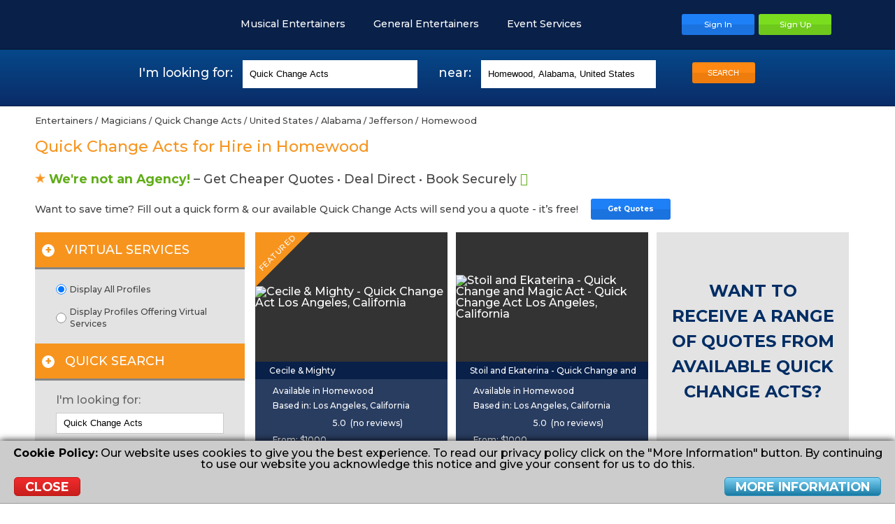

--- FILE ---
content_type: text/html; charset=UTF-8
request_url: https://www.entertainersworldwide.com/quick-change-acts/us/al/jefferson/homewood
body_size: 25499
content:
<!DOCTYPE html>
<html lang="en-GB">
    <head>
                <meta charset="UTF-8">
                <meta name="description" content="Book the Best Quick Change Act in Homewood, Alabama with The World's Largest Entertainment Booking Site - EntertainersWorldwide.com!" />
        <meta name="robots" content="index, follow" />
        <meta name="viewport" content="width=device-width,initial-scale=1,minimum-scale=0.5,maximum-scale=3.0,user-scalable=yes">
        <title>Quick Change Acts in Homewood for Hire!</title>
    
    <meta http-equiv="X-UA-Compatible" content="IE=edge">
    <link rel="dns-prefetch" href="https://cdn.entertainersworldwide.com">
    <link rel="icon" type="image/png" href="/images/templates/default/favicon.png">
            <link rel="canonical" href="https://www.entertainersworldwide.com/quick-change-acts/us/al/jefferson/homewood">
        <meta property="og:image" content="https://www.entertainersworldwide.com/images/sm/ew-logo-fb.jpg" />
            <meta name="twitter:image" content="https://www.entertainersworldwide.com/images/sm/ew-logo-twitter.jpg" />
                <meta property="fb:app_id" content="1953804987983038" />
    <meta property="og:url" content="https://www.entertainersworldwide.com/quick-change-acts/us/al/jefferson/homewood" />
    <meta property="og:title" content="Quick Change Acts in Homewood for Hire!" />
    <meta property="og:description" content="Book the Best Quick Change Act in Homewood, Alabama with The World's Largest Entertainment Booking Site - EntertainersWorldwide.com!" />
    <meta name="twitter:title" content="Quick Change Acts in Homewood for Hire!" />
    <meta name="twitter:description" content="Book the Best Quick Change Act in Homewood, Alabama with The World's Largest Entertainment Booking Site - EntertainersWorldwide.com!" />
    <meta name="twitter:card" content="summary_large_image" />
    <meta name="twitter:site" content="@EntertainersWW">
    <meta name="twitter:creator" content="@EntertainersWW">
    <meta property="og:type" content="article" />
    <meta name="google-site-verification" content="CNbWvC7WcmhpXwllDDtS3BQQmlQGwvCuvZpYiebaL5g" />
        <link rel="stylesheet" type="text/css" href="/css/default/main.css?v=464">
            </head>
    <body itemscope itemtype="https://schema.org/WebPage">
                <header>
        <div class="inner header">
            <a href="/" title="Entertainers Worldwide Ltd Homepage" class="logo header__logo"></a>
                                    <div class="header-buttons header__buttons">
                                    <a href="javascript:void(0);" title="Menu" class="menu-button"  data-subnav="subnav-menu"></a>
                                <a href="javascript:void(0);" title="Search" class="search-button"></a>
                <a class="button blue" href="/user/" title="Sign In To Your Account"><span>Sign In</span></a><a class="button green" href="/user/register.php" title="Sign Up Now"><span>Sign Up</span></a>
                            </div>
                            <nav id="subnav-menu">
                    <a href="https://www.entertainersworldwidejobs.com" title="Entertainment Jobs"><img src="https://www.entertainersworldwidejobs.com/images/templates/default/favicon.png" alt="Entertainers Worldwide Jobs Icon" style="width:16px;margin:0 5px -2px 0;" /> <span style="color:#2E4FA7;">Entertainment Jobs</span></a>
                    <a href="/" class="" title="Entertainment Hire"><img src="https://www.entertainersworldwide.com/images/templates/default/favicon.png" alt="Entertainers Worldwide Icon" style="width:16px;margin:0 5px -2px 0;" /> <span style="color:#ee7d0d;">Entertainment Hire</span></a>
                                            <ul>
                                                    <li class="expand"><a href="#"><span class="label">Musical Entertainers</span><span class="arrow arrow-down"></span></a>
                                                                    <ul style="display:none;">
                                                                                                                                                                        <li><a href="/live-bands" title="Live Bands">Live Bands</a></li>
                                                                                                                                                                                <li><a href="/tribute-bands" title="Tribute Bands">Tribute Bands</a></li>
                                                                                                                                                                                <li><a href="/tribute-acts" title="Tribute Acts">Tribute Acts</a></li>
                                                                                                                                                                                <li><a href="/musicians" title="Musicians">Musicians</a></li>
                                                                                                                                                                                <li><a href="/singers" title="Singers">Singers</a></li>
                                                                                                                                                                                <li><a href="/djs" title="DJs">DJs</a></li>
                                                                                                                                                                                <li><a href="/music-lessons" title="Music Teachers">Music Teachers</a></li>
                                                                                                                                                                                                                                                                                                                                                                                                                                                                                                                                                                                                                                                                                                                                                                                                                                                                                                                                                                                                                                                                                                                                                                                                                                                                                                                                                                                                                                                                                                                                                                                                                                                                                                                                                                                                                                                                                                                                                                                                                                                                                                                                                                                                                                                                                                                                                                                                                                                                                                                                                                                                                                                                                                                                                                                                                                                                                                                                                                                                                                </ul>
                                                                </li>
                                                    <li class="expand"><a href="#"><span class="label">General Entertainers</span><span class="arrow arrow-down"></span></a>
                                                                    <ul style="display:none;">
                                                                                                                                                                                                                                                                                                                                                                                                                                                                                                                                                                                                                                                                                                                                                                                                                                                                <li><a href="/childrens-entertainers" title="Childrens Entertainers">Childrens Entertainers</a></li>
                                                                                                                                                                                <li><a href="/comedy-acts" title="Comedy Acts">Comedy Acts</a></li>
                                                                                                                                                                                <li><a href="/dancers" title="Dancers">Dancers</a></li>
                                                                                                                                                                                <li><a href="/actors-extras-models-voice-overs" title="Actors, Extras, Models & Voice Overs">Actors, Extras, Models & Voice Overs</a></li>
                                                                                                                                                                                <li><a href="/magicians" title="Magicians">Magicians</a></li>
                                                                                                                                                                                <li><a href="/speciality-variety-acts" title="Speciality & Circus Acts">Speciality & Circus Acts</a></li>
                                                                                                                                                                                <li><a href="/miscellaneous-acts" title="Miscellaneous Acts">Miscellaneous Acts</a></li>
                                                                                                                                                                                <li><a href="/performing-arts-lessons" title="Performing Arts Teachers">Performing Arts Teachers</a></li>
                                                                                                                                                                                                                                                                                                                                                                                                                                                                                                                                                                                                                                                                                                                                                                                                                                                                                                                                                                                                                                                                                                                                                                                                                                                                                                                                                                                                                                                                                                                                                                                                                                                                                                                                                                                                                                                                                                                                                                                                                                                                                                                                                                                                                                                    </ul>
                                                                </li>
                                                    <li class="expand"><a href="#"><span class="label">Event Services</span><span class="arrow arrow-down"></span></a>
                                                                    <ul style="display:none;">
                                                                                                                                                                                                                                                                                                                                                                                                                                                                                                                                                                                                                                                                                                                                                                                                                                                                                                                                                                                                                                                                                                                                                                                                                                                                                                                                                                                                                                                                                                                                                                                                                                            <li><a href="/balloon-decorations" title="Balloon Decorations">Balloon Decorations</a></li>
                                                                                                                                                                                <li><a href="/cake-makers" title="Cake Makers">Cake Makers</a></li>
                                                                                                                                                                                <li><a href="/casino-gambling-tables" title="Casino & Gambling Tables">Casino & Gambling Tables</a></li>
                                                                                                                                                                                <li><a href="/caterers" title="Caterers">Caterers</a></li>
                                                                                                                                                                                <li><a href="/chocolate-fountains" title="Chocolate Fountains">Chocolate Fountains</a></li>
                                                                                                                                                                                <li><a href="/churros-vans-stands" title="Churros Van / Stand">Churros Van / Stand</a></li>
                                                                                                                                                                                <li><a href="/event-florists" title="Event Florists">Event Florists</a></li>
                                                                                                                                                                                <li><a href="/firework-displays" title="Firework Displays">Firework Displays</a></li>
                                                                                                                                                                                <li><a href="/game-show-experiences" title="Game Show Experiences">Game Show Experiences</a></li>
                                                                                                                                                                                <li><a href="/henna-asrtists" title="Henna Artists">Henna Artists</a></li>
                                                                                                                                                                                <li><a href="/inflatables-soft-play" title="Inflatables & Soft Play">Inflatables & Soft Play</a></li>
                                                                                                                                                                                <li><a href="/limousines" title="Limousines">Limousines</a></li>
                                                                                                                                                                                <li><a href="/magic-selfie-mirrors" title="Magic Selfie Mirrors">Magic Selfie Mirrors</a></li>
                                                                                                                                                                                <li><a href="/make-up-artists" title="Make-Up Artists">Make-Up Artists</a></li>
                                                                                                                                                                                <li><a href="/marquees" title="Marquees">Marquees</a></li>
                                                                                                                                                                                <li><a href="/murder-mystery" title="Murder Mystery">Murder Mystery</a></li>
                                                                                                                                                                                <li><a href="/mobile-bars" title="Mobile Bars">Mobile Bars</a></li>
                                                                                                                                                                                <li><a href="/photo-booths" title="Photo Booths">Photo Booths</a></li>
                                                                                                                                                                                <li><a href="/photographers" title="Photographers">Photographers</a></li>
                                                                                                                                                                                <li><a href="/stage-rental" title="Stage Rental">Stage Rental</a></li>
                                                                                                                                                                                <li><a href="/sweet-carts-candy-carts" title="Sweet Carts & Candy Carts">Sweet Carts & Candy Carts</a></li>
                                                                                                                                                                                <li><a href="/videographers" title="Videographers">Videographers</a></li>
                                                                                                                                                                                <li><a href="/vr-entertainment-services" title="VR Entertainment Services">VR Entertainment Services</a></li>
                                                                                                                                                            </ul>
                                                                </li>
                                                </ul>
                                                            <a href="https://www.entertainersworldwide.com/user/register.php" id="ew-main_3SFA0g" target="_top" accesskey="3" tabindex="1">Sign Up</a><a href="/user/" id="ew-main_nrugZJ" target="_top" accesskey="n" tabindex="2">Sign In</a><a href="https://support.entertainersworldwide.com/support/home" id="ew-main_8Tr90z" target="_blank" accesskey="8" tabindex="3">Support</a><a href="/blog/" id="ew-main_uGbOc6" target="_self" accesskey="u" tabindex="4">Blog</a><a href="/wedding-entertainment" id="ew-main_1adNO3" target="_self" accesskey="1" tabindex="5">Wedding Entertainment</a><a href="/childrens-party-entertainment" id="ew-main_dAo6kD" target="_self" accesskey="d" tabindex="6">Children's Entertainment</a><a href="/corporate-entertainment" id="ew-main_glsOj9" target="_self" accesskey="g" tabindex="7">Corporate Entertainment</a><a href="/christmas-party-entertainment" id="ew-main_rA0o58" target="_self" accesskey="r" tabindex="8">Christmas Entertainment</a><a href="/virtual-entertainment" id="ew-main_eCh3t5" target="_self" accesskey="e" tabindex="9">Virtual Entertainment</a>
                </nav>
                        <nav id="categories" class="header__menu">
                                    <a href="javascript:void(0);" title="Musical Entertainers" data-subnav="subnav-12">Musical Entertainers<span></span></a><a href="javascript:void(0);" title="General Entertainers" data-subnav="subnav-11">General Entertainers<span></span></a><a href="javascript:void(0);" title="Event Services" data-subnav="subnav-13">Event Services<span></span></a>                                            </nav>
                                        <div class="subnav" id="subnav-12">
            <ul>
                    <li class="title"><a href="/live-bands" data-href="/live-bands" title="Live Bands">Live Bands</a></li>
                                            <li><a href="/cover-bands" data-href="/cover-bands/worldwide" title="Cover Bands">Cover Bands</a></li>
                                            <li><a href="/duos" data-href="/duos/worldwide" title="Duos">Duos</a></li>
                                            <li><a href="/function-party-bands" data-href="/function-party-bands/worldwide" title="Function & Party Bands">Function & Party Bands</a></li>
                                            <li><a href="/string-quartets" data-href="/string-quartets/worldwide" title="String Quartets">String Quartets</a></li>
                                            <li><a href="/wedding-bands" data-href="/wedding-bands/worldwide" title="Wedding Bands">Wedding Bands</a></li>
                                                                <li class="more"><a href="/all-subcategories.php?id=272" title="" class="colorbox-popup cboxElement">More &gt;&gt;</a></li>
                                    </ul><ul>
                    <li class="title"><a href="/tribute-bands" data-href="/tribute-bands" title="Tribute Bands">Tribute Bands</a></li>
                                            <li><a href="/abba-tribute-bands" data-href="/abba-tribute-bands/worldwide" title="Abba Tribute Bands">Abba Tribute Bands</a></li>
                                            <li><a href="/beatles-tribute-bands" data-href="/beatles-tribute-bands/worldwide" title="Beatles Tribute Bands">Beatles Tribute Bands</a></li>
                                            <li><a href="/bruce-springsteen-tribute-bands" data-href="/bruce-springsteen-tribute-bands/worldwide" title="Bruce Springsteen Tribute Bands">Bruce Springsteen Tribute Bands</a></li>
                                            <li><a href="/queen-tribute-bands" data-href="/queen-tribute-bands/worldwide" title="Queen Tribute Bands">Queen Tribute Bands</a></li>
                                                                <li class="more"><a href="/all-subcategories.php?id=980" title="" class="colorbox-popup cboxElement">More &gt;&gt;</a></li>
                                    </ul><ul>
                    <li class="title"><a href="/tribute-acts" data-href="/tribute-acts" title="Tribute Acts">Tribute Acts</a></li>
                                            <li><a href="/cher-tribute-acts" data-href="/cher-tribute-acts/worldwide" title="Cher Tribute Acts">Cher Tribute Acts</a></li>
                                            <li><a href="/elvis-tribute-acts" data-href="/elvis-tribute-acts/worldwide" title="Elvis Impersonators">Elvis Impersonators</a></li>
                                            <li><a href="/mariah-carey-tribute-acts" data-href="/mariah-carey-tribute-acts/worldwide" title="Mariah Carey Tribute Acts">Mariah Carey Tribute Acts</a></li>
                                            <li><a href="/michael-buble-tribute-acts" data-href="/michael-buble-tribute-acts/worldwide" title="Michael Buble Tribute Acts">Michael Buble Tribute Acts</a></li>
                                            <li><a href="/michael-jackson-tribute-acts" data-href="/michael-jackson-tribute-acts/worldwide" title="Michael Jackson Tribute Acts">Michael Jackson Tribute Acts</a></li>
                                                                <li class="more"><a href="/all-subcategories.php?id=993" title="" class="colorbox-popup cboxElement">More &gt;&gt;</a></li>
                                    </ul><ul>
                    <li class="title"><a href="/musicians" data-href="/musicians" title="Musicians">Musicians</a></li>
                                            <li><a href="/classical-spanish-guitarists" data-href="/classical-spanish-guitarists/worldwide" title="Classical / Spanish Guitarists">Classical / Spanish Guitarists</a></li>
                                            <li><a href="/harpists" data-href="/harpists/worldwide" title="Harpists">Harpists</a></li>
                                            <li><a href="/pianists-keyboardists" data-href="/pianists-keyboardists/worldwide" title="Pianists & Keyboardists">Pianists & Keyboardists</a></li>
                                            <li><a href="/saxophonists" data-href="/saxophonists/worldwide" title="Saxophonists">Saxophonists</a></li>
                                            <li><a href="/wedding-musicians" data-href="/wedding-musicians/worldwide" title="Wedding Musicians">Wedding Musicians</a></li>
                                                                <li class="more"><a href="/all-subcategories.php?id=290" title="" class="colorbox-popup cboxElement">More &gt;&gt;</a></li>
                                    </ul><ul>
                    <li class="title"><a href="/singers" data-href="/singers" title="Singers">Singers</a></li>
                                            <li><a href="/guitar-singers" data-href="/guitar-singers/worldwide" title="Guitar Singers">Guitar Singers</a></li>
                                            <li><a href="/female-singers" data-href="/female-singers/worldwide" title="Female Singers">Female Singers</a></li>
                                            <li><a href="/male-singers" data-href="/male-singers/worldwide" title="Male Singers">Male Singers</a></li>
                                            <li><a href="/opera-singers" data-href="/opera-singers/worldwide" title="Opera Singers">Opera Singers</a></li>
                                            <li><a href="/wedding-singers" data-href="/wedding-singers/worldwide" title="Wedding Singers">Wedding Singers</a></li>
                                                                <li class="more"><a href="/all-subcategories.php?id=301" title="" class="colorbox-popup cboxElement">More &gt;&gt;</a></li>
                                    </ul><ul>
                    <li class="title"><a href="/djs" data-href="/djs" title="DJs">DJs</a></li>
                                            <li><a href="/karaoke-djs" data-href="/karaoke-djs/worldwide" title="Karaoke DJs">Karaoke DJs</a></li>
                                            <li><a href="/nightclub-djs" data-href="/nightclub-djs/worldwide" title="Nightclub DJs">Nightclub DJs</a></li>
                                            <li><a href="/party-djs" data-href="/party-djs/worldwide" title="Party DJs">Party DJs</a></li>
                                            <li><a href="/wedding-djs" data-href="/wedding-djs/worldwide" title="Wedding DJs">Wedding DJs</a></li>
                                                        </ul><ul>
                    <li class="title"><a href="/music-lessons" data-href="/music-lessons" title="Music Teachers">Music Teachers</a></li>
                                            <li><a href="/drum-lessons" data-href="/drum-lessons/worldwide" title="Drum Teachers">Drum Teachers</a></li>
                                            <li><a href="/guitar-lessons" data-href="/guitar-lessons/worldwide" title="Guitar Teachers">Guitar Teachers</a></li>
                                            <li><a href="/piano-lessons" data-href="/piano-lessons/worldwide" title="Piano & Keyboard Teachers">Piano & Keyboard Teachers</a></li>
                                            <li><a href="/singing-lessons" data-href="/singing-lessons/worldwide" title="Singing Teachers">Singing Teachers</a></li>
                                            <li><a href="/violin-lessons" data-href="/violin-lessons/worldwide" title="Violin Teachers">Violin Teachers</a></li>
                                                                <li class="more"><a href="/all-subcategories.php?id=1441" title="" class="colorbox-popup cboxElement">More &gt;&gt;</a></li>
                                    </ul>                            <div class="center mb-10 fs-08e">
                                        <a href="/virtual-entertainment" title="Virtual Entertainment" class="orange underline"><strong>View our Virtual Entertainment</strong></a>
                </div>
                    </div>
            <div class="subnav" id="subnav-11">
            <ul>
                    <li class="title"><a href="/childrens-entertainers" data-href="/childrens-entertainers" title="Childrens Entertainers">Childrens Entertainers</a></li>
                                            <li><a href="/all-round-kids-entertainers" data-href="/all-round-kids-entertainers/worldwide" title="All-Round Kids Entertainers">All-Round Kids Entertainers</a></li>
                                            <li><a href="/balloon-modellers" data-href="/balloon-modellers/worldwide" title="Balloon Modellers">Balloon Modellers</a></li>
                                            <li><a href="/bubble-performers" data-href="/bubble-performers/worldwide" title="Bubble Performers">Bubble Performers</a></li>
                                            <li><a href="/childrens-magicians" data-href="/childrens-magicians/worldwide" title="Childrens Magicians">Childrens Magicians</a></li>
                                            <li><a href="/clowns" data-href="/clowns/worldwide" title="Clowns">Clowns</a></li>
                                                                <li class="more"><a href="/all-subcategories.php?id=23" title="" class="colorbox-popup cboxElement">More &gt;&gt;</a></li>
                                    </ul><ul>
                    <li class="title"><a href="/comedy-acts" data-href="/comedy-acts" title="Comedy Acts">Comedy Acts</a></li>
                                            <li><a href="/comedy-singers" data-href="/comedy-singers/worldwide" title="Comedy Singers">Comedy Singers</a></li>
                                            <li><a href="/adult-stand-up-comedians" data-href="/adult-stand-up-comedians/worldwide" title="Adult Stand Up Comedians">Adult Stand Up Comedians</a></li>
                                            <li><a href="/comedy-impressionists" data-href="/comedy-impressionists/worldwide" title="Comedy Impressionists">Comedy Impressionists</a></li>
                                            <li><a href="/clean-stand-up-comedians" data-href="/clean-stand-up-comedians/worldwide" title="Clean Stand Up Comedians">Clean Stand Up Comedians</a></li>
                                            <li><a href="/comedy-singing-waiters" data-href="/comedy-singing-waiters/worldwide" title="Comedy Singing Waiters">Comedy Singing Waiters</a></li>
                                                                <li class="more"><a href="/all-subcategories.php?id=24" title="" class="colorbox-popup cboxElement">More &gt;&gt;</a></li>
                                    </ul><ul>
                    <li class="title"><a href="/dancers" data-href="/dancers" title="Dancers">Dancers</a></li>
                                            <li><a href="/belly-dancers" data-href="/belly-dancers/worldwide" title="Belly Dancers">Belly Dancers</a></li>
                                            <li><a href="/dance-acts" data-href="/dance-acts/worldwide" title="Dance Acts">Dance Acts</a></li>
                                            <li><a href="/female-dancers" data-href="/female-dancers/worldwide" title="Female Dancers">Female Dancers</a></li>
                                            <li><a href="/flamenco-dancers" data-href="/flamenco-dancers/worldwide" title="Flamenco Dancers">Flamenco Dancers</a></li>
                                            <li><a href="/male-dancers" data-href="/male-dancers/worldwide" title="Male Dancers">Male Dancers</a></li>
                                                                <li class="more"><a href="/all-subcategories.php?id=25" title="" class="colorbox-popup cboxElement">More &gt;&gt;</a></li>
                                    </ul><ul>
                    <li class="title"><a href="/actors-extras-models-voice-overs" data-href="/actors-extras-models-voice-overs" title="Actors, Extras, Models & Voice Overs">Actors, Extras, Models & Voice Overs</a></li>
                                            <li><a href="/actors" data-href="/actors/worldwide" title="Actors">Actors</a></li>
                                            <li><a href="/extras" data-href="/extras/worldwide" title="Extras">Extras</a></li>
                                            <li><a href="/models" data-href="/models/worldwide" title="Models">Models</a></li>
                                            <li><a href="/voice-over-artists" data-href="/voice-over-artists/worldwide" title="Voice Over Artists">Voice Over Artists</a></li>
                                                        </ul><ul>
                    <li class="title"><a href="/magicians" data-href="/magicians" title="Magicians">Magicians</a></li>
                                            <li><a href="/childrens-magicians" data-href="/childrens-magicians/worldwide" title="Childrens Magicians">Childrens Magicians</a></li>
                                            <li><a href="/close-up-magicians" data-href="/close-up-magicians/worldwide" title="Close-up Magicians">Close-up Magicians</a></li>
                                            <li><a href="/comedy-cabaret-magicians" data-href="/comedy-cabaret-magicians/worldwide" title="Comedy Cabaret Magicians">Comedy Cabaret Magicians</a></li>
                                            <li><a href="/stage-illusionists" data-href="/stage-illusionists/worldwide" title="Stage Illusionists">Stage Illusionists</a></li>
                                            <li><a href="/cabaret-magicians" data-href="/cabaret-magicians/worldwide" title="Cabaret Magicians">Cabaret Magicians</a></li>
                                                                <li class="more"><a href="/all-subcategories.php?id=27" title="" class="colorbox-popup cboxElement">More &gt;&gt;</a></li>
                                    </ul><ul>
                    <li class="title"><a href="/speciality-variety-acts" data-href="/speciality-variety-acts" title="Speciality & Circus Acts">Speciality & Circus Acts</a></li>
                                            <li><a href="/aerialists-acrobats" data-href="/aerialists-acrobats/worldwide" title="Aerialists & Acrobats">Aerialists & Acrobats</a></li>
                                            <li><a href="/caricaturists" data-href="/caricaturists/worldwide" title="Caricaturists">Caricaturists</a></li>
                                            <li><a href="/fire-performers" data-href="/fire-performers/worldwide" title="Fire Performers">Fire Performers</a></li>
                                            <li><a href="/hypnotists" data-href="/hypnotists/worldwide" title="Stage Hypnotists">Stage Hypnotists</a></li>
                                            <li><a href="/jugglers" data-href="/jugglers/worldwide" title="Jugglers">Jugglers</a></li>
                                                                <li class="more"><a href="/all-subcategories.php?id=28" title="" class="colorbox-popup cboxElement">More &gt;&gt;</a></li>
                                    </ul><ul>
                    <li class="title"><a href="/miscellaneous-acts" data-href="/miscellaneous-acts" title="Miscellaneous Acts">Miscellaneous Acts</a></li>
                                            <li><a href="/comperes" data-href="/comperes/worldwide" title="Comperes">Comperes</a></li>
                                            <li><a href="/lookalikes" data-href="/lookalikes/worldwide" title="Lookalikes">Lookalikes</a></li>
                                            <li><a href="/speakers-toast-masters" data-href="/speakers-toast-masters/worldwide" title="Speakers & Toast Masters">Speakers & Toast Masters</a></li>
                                            <li><a href="/other-artistic-entertainers" data-href="/other-artistic-entertainers/worldwide" title="Other Artistic Entertainers">Other Artistic Entertainers</a></li>
                                            <li><a href="/tarot-card-readers" data-href="/tarot-card-readers/worldwide" title="Tarot Card Readers">Tarot Card Readers</a></li>
                                                                <li class="more"><a href="/all-subcategories.php?id=30" title="" class="colorbox-popup cboxElement">More &gt;&gt;</a></li>
                                    </ul><ul>
                    <li class="title"><a href="/performing-arts-lessons" data-href="/performing-arts-lessons" title="Performing Arts Teachers">Performing Arts Teachers</a></li>
                                            <li><a href="/acting-lessons" data-href="/acting-lessons/worldwide" title="Acting Teachers">Acting Teachers</a></li>
                                            <li><a href="/circus-skills-workshops" data-href="/circus-skills-workshops/worldwide" title="Circus Skills Workshops">Circus Skills Workshops</a></li>
                                            <li><a href="/dance-lessons" data-href="/dance-lessons/worldwide" title="Dance Teachers">Dance Teachers</a></li>
                                            <li><a href="/magic-lessons" data-href="/magic-lessons/worldwide" title="Magic Teachers">Magic Teachers</a></li>
                                                                <li class="more"><a href="/all-subcategories.php?id=1448" title="" class="colorbox-popup cboxElement">More &gt;&gt;</a></li>
                                    </ul>                            <div class="center mb-10 fs-08e">
                                            <a href="/entertainers" title="View all of our Entertainers" class="orange underline"><strong>View all of our Entertainers</strong></a> &nbsp; &nbsp; &nbsp; &nbsp;
                                        <a href="/virtual-entertainment" title="Virtual Entertainment" class="orange underline"><strong>View our Virtual Entertainment</strong></a>
                </div>
                    </div>
            <div class="subnav" id="subnav-13">
            <ul>
                    <li class="title"><a href="/balloon-decorations" data-href="/balloon-decorations" title="Balloon Decorations">Balloon Decorations</a></li>
                                                        </ul><ul>
                    <li class="title"><a href="/cake-makers" data-href="/cake-makers" title="Cake Makers">Cake Makers</a></li>
                                                        </ul><ul>
                    <li class="title"><a href="/casino-gambling-tables" data-href="/casino-gambling-tables" title="Casino & Gambling Tables">Casino & Gambling Tables</a></li>
                                                        </ul><ul>
                    <li class="title"><a href="/caterers" data-href="/caterers" title="Caterers">Caterers</a></li>
                                                        </ul><ul>
                    <li class="title"><a href="/chocolate-fountains" data-href="/chocolate-fountains" title="Chocolate Fountains">Chocolate Fountains</a></li>
                                                        </ul><ul>
                    <li class="title"><a href="/churros-vans-stands" data-href="/churros-vans-stands" title="Churros Van / Stand">Churros Van / Stand</a></li>
                                                        </ul><ul>
                    <li class="title"><a href="/event-florists" data-href="/event-florists" title="Event Florists">Event Florists</a></li>
                                                        </ul><ul>
                    <li class="title"><a href="/firework-displays" data-href="/firework-displays" title="Firework Displays">Firework Displays</a></li>
                                                        </ul><ul>
                    <li class="title"><a href="/game-show-experiences" data-href="/game-show-experiences" title="Game Show Experiences">Game Show Experiences</a></li>
                                                        </ul><ul>
                    <li class="title"><a href="/henna-asrtists" data-href="/henna-asrtists" title="Henna Artists">Henna Artists</a></li>
                                                        </ul><ul>
                    <li class="title"><a href="/inflatables-soft-play" data-href="/inflatables-soft-play" title="Inflatables & Soft Play">Inflatables & Soft Play</a></li>
                                                        </ul><ul>
                    <li class="title"><a href="/limousines" data-href="/limousines" title="Limousines">Limousines</a></li>
                                                        </ul><ul>
                    <li class="title"><a href="/magic-selfie-mirrors" data-href="/magic-selfie-mirrors" title="Magic Selfie Mirrors">Magic Selfie Mirrors</a></li>
                                                        </ul><ul>
                    <li class="title"><a href="/make-up-artists" data-href="/make-up-artists" title="Make-Up Artists">Make-Up Artists</a></li>
                                                        </ul><ul>
                    <li class="title"><a href="/marquees" data-href="/marquees" title="Marquees">Marquees</a></li>
                                                        </ul><ul>
                    <li class="title"><a href="/murder-mystery" data-href="/murder-mystery" title="Murder Mystery">Murder Mystery</a></li>
                                                        </ul><ul>
                    <li class="title"><a href="/mobile-bars" data-href="/mobile-bars" title="Mobile Bars">Mobile Bars</a></li>
                                                        </ul><ul>
                    <li class="title"><a href="/photo-booths" data-href="/photo-booths" title="Photo Booths">Photo Booths</a></li>
                                                        </ul><ul>
                    <li class="title"><a href="/photographers" data-href="/photographers" title="Photographers">Photographers</a></li>
                                                        </ul><ul>
                    <li class="title"><a href="/stage-rental" data-href="/stage-rental" title="Stage Rental">Stage Rental</a></li>
                                                        </ul><ul>
                    <li class="title"><a href="/sweet-carts-candy-carts" data-href="/sweet-carts-candy-carts" title="Sweet Carts & Candy Carts">Sweet Carts & Candy Carts</a></li>
                                                        </ul><ul>
                    <li class="title"><a href="/videographers" data-href="/videographers" title="Videographers">Videographers</a></li>
                                                        </ul><ul>
                    <li class="title"><a href="/vr-entertainment-services" data-href="/vr-entertainment-services" title="VR Entertainment Services">VR Entertainment Services</a></li>
                                                        </ul>                    </div>
                                    </div>
    </header>
            <div class="searchbox top">
            <a id="search"></a>
            <div class="search">
            <div class="col">
        <span class="act-type">I'm looking for:</span>
        <input type="text" class="search-type" value="Quick Change Acts" maxlength="32" placeholder="e.g. Singer, DJ, Wedding Band, Magician, Selfie Mirror, Photographer..." />
    </div><div class="col">
                    <span class="act-location">near:</span>
                <input type="text" class="search-location" value="Homewood, Alabama, United States" maxlength="32" placeholder="City, ST or Province" />
        <div class="search-location-tooltip" style="display:none;">No valid location selected.<div class="search-location-tooltip-arrow"></div></div>
    </div><div class="col">
        <span class="spacer">&nbsp;</span>
        <input type="hidden" name="valueType" value="quick-change-acts" />
        <input type="hidden" name="valueLocation" value="us/al/jefferson/homewood" />
        <button class="search-now button orange">SEARCH</button>
    </div>
</div>
        </div>
                <main>
        
        <div id="info_message" style="display:none;"><div class="icon"><div><span></span></div></div><div class="message"></div><div class="clear"></div></div>
                            <!-- wp_contentstart -->
<div class="inner padded content">
            <div class="breadcrumbs">
        <span itemtype="http://data‐vocabulary.org/Breadcrumb" itemscope=""><a itemprop="url" href="/entertainers" title="Entertainers"><span itemprop="title">Entertainers</span></a></span> / <span itemtype="http://data‐vocabulary.org/Breadcrumb" itemscope=""><a itemprop="url" href="/magicians" title=""><span itemprop="title">Magicians</span></a></span> / <span itemtype="http://data‐vocabulary.org/Breadcrumb" itemscope=""><a itemprop="url" href="/quick-change-acts" title=""><span itemprop="title">Quick Change Acts</span></a></span> / <span itemtype="http://data‐vocabulary.org/Breadcrumb" itemscope=""><a itemprop="url" href="/quick-change-acts/us" title=""><span itemprop="title">United States</span></a></span> / <span itemtype="http://data‐vocabulary.org/Breadcrumb" itemscope=""><a itemprop="url" href="/quick-change-acts/us/al" title=""><span itemprop="title">Alabama</span></a></span> / <span itemtype="http://data‐vocabulary.org/Breadcrumb" itemscope=""><a itemprop="url" href="/quick-change-acts/us/al/jefferson" title=""><span itemprop="title">Jefferson</span></a></span> / <span itemtype="http://data‐vocabulary.org/Breadcrumb" itemscope=""><a itemprop="url" href="/quick-change-acts/us/al/jefferson/homewood" title=""><span itemprop="title">Homewood</span></a></span></div>
        <h1 class="orange">Quick Change Acts for Hire in Homewood</h1>
        <div class="clear"></div>
    <div id="profile-spiders">
            </div><!--profile-spiders-->
    
    <h5><img src="/images/templates/default/favicon.png" alt="Star" style="width: 15px;
  margin-right: 5px;" /><strong class="green">We're not an Agency!</strong> &ndash; Get Cheaper Quotes &bull; Deal Direct &bull; Book Securely&nbsp;<i class="fa fa-lock green"></i></h5>
    <div class="get-quotes-cta get-quotes-cta--no-border">
        <div class="get-quotes-cta__text">Want to save time? Fill out a quick form &amp; our available Quick Change Acts will send you a quote - it’s free!</div>
        <div class="get-quotes-cta__button"><a class="button blue button-small" href="#instant-quote-container"><strong>Get Quotes</strong></a></div>
    </div>
                <div class="srp__flex">
        <div class="srp__result">
        <div class="search-results">
                                                        <section class="profile full reduced" data-href="/cecile-mighty-profile-61066?quick-change-acts">
    <div class="profile-cover">
        <div class="profile-cover__background" style="background-image:url('https://cdn.entertainersworldwide.com/graphics/products/cache/s_275_185_3a39a05e50074e8e10c7228bc7f2f410.jpg');"></div>
        <div class="profile-cover__container image" title="Cecile & Mighty - Quick Change Act"><img src="https://cdn.entertainersworldwide.com/graphics/products/cache/s_275_185_3a39a05e50074e8e10c7228bc7f2f410.jpg" alt="Cecile & Mighty - Quick Change Act Los Angeles, California" class="profile-cover__image profile-cover-image" /><div class="featured-corner"><div class="corner"></div><div class="text">FEATURED</div></div><div class="media-corner"><div class="media-corner__play" title="Click to play user's media" rel="profile-media-61066" data-id="61066" data-category="921" data-tags="921"></div></div></div>
    </div>
    <div class="name">Cecile & Mighty</div>
                    <div class="location-performs">
                    <span>Available in Homewood</span>
                            <br><span class="location-pin"></span><span class="location-based" title="Based in: Los Angeles, California">Based in: Los Angeles, California</span>
                            <div class="location-performs-split">
            <div class="location-performs-split__stars">
                <span class="stars-small-gray star-00"><span></span><span></span><span></span><span></span><span></span></span> &nbsp;<span class="count">5.0</span>&nbsp; <span class="count">(no reviews)</span>
                <br><span class="profile-from">From: <span title="Price in United States Dollar (USD)">&dollar;1000</span></span>            </div>
        </div>
    </div>
    <div class="profile-bottom">
        <div class="summary">From Los Angeles California, Music and Magic Duo. A husband and wife team combining live singing and the feats, strength and mystery of magic, illusion, acrobatic act, performing dog and sword swallowing. A very unusual,  surprising, elegant and entertaining show.... <a href="/cecile-mighty-profile-61066?quick-change-acts" title="View Profile">(more)</a></div>
        <a href="/cecile-mighty-profile-61066?quick-change-acts" title="View Profile" class="button-square gray">View Full Profile</a>
        <a href="/cecile-mighty-profile-61066/contact?quick-change-acts" title="Contact User Directly" class="button-square orange">Request a Quote</a>
    </div>
    <div class="hidden">
        <div class="profile-media" id="profile-media-61066" js-loaded="0"></div>
    </div>
    <script type="application/ld+json">
    {
        "@context": "http://schema.org",
        "@type": "Service",
        "serviceType": "Quick Change Act to hire",
        "name": "Quick Change Act to hire in Homewood, Jefferson, Alabama, United States",
        "alternateName": "Cecile &amp; Mighty to hire in Homewood, Jefferson, Alabama, United States",
        "url": "https://www.entertainersworldwide.com/cecile-mighty-profile-61066?quick-change-acts",
        "category": "United States",
        "description": "From Los Angeles California, Music and Magic Duo. A husband and wife team combining live singing and the feats, strength and mystery of magic, illusion, acrobatic act, performing dog and sword swallowing. A very unusual,  surprising, elegant and entertaining show....",
        "areaServed": {
            "@type": "AdministrativeArea",
            "address": {
                "@type": "PostalAddress",
                "addressCountry": "United States",
                "addressRegion": "Alabama",
                "addressLocality": "Jefferson",
                "streetAddress": "Homewood"            }
        },        "provider": {
            "@type": "Person",
            "name": "Cecile &amp; Mighty"
        },
        "providerMobility": "dynamic",
        "image": {
            "@type": "ImageObject",
            "contentUrl": "https://cdn.entertainersworldwide.com/graphics/products/cache/s_275_185_3a39a05e50074e8e10c7228bc7f2f410.jpg"
        }
    }
    </script>
</section>                                                                <section class="profile full reduced" data-href="/stoil-and-ekaterina-quick-change-and-magic-act-profile-61319">
    <div class="profile-cover">
        <div class="profile-cover__background" style="background-image:url('https://cdn.entertainersworldwide.com/graphics/products/cache/s_275_185_97c9937ef5925bf02657ab62b13be859.jpg');"></div>
        <div class="profile-cover__container image" title="Stoil and Ekaterina - Quick Change and Magic Act - Quick Change Act"><img src="https://cdn.entertainersworldwide.com/graphics/products/cache/s_275_185_97c9937ef5925bf02657ab62b13be859.jpg" alt="Stoil and Ekaterina - Quick Change and Magic Act - Quick Change Act Los Angeles, California" class="profile-cover__image profile-cover-image" /><div class="media-corner"><div class="media-corner__play" title="Click to play user's media" rel="profile-media-61319" data-id="61319" data-category="921" data-tags="921"></div></div></div>
    </div>
    <div class="name">Stoil and Ekaterina - Quick Change and Magic Act</div>
                    <div class="location-performs">
                    <span>Available in Homewood</span>
                            <br><span class="location-pin"></span><span class="location-based" title="Based in: Los Angeles, California">Based in: Los Angeles, California</span>
                            <div class="location-performs-split">
            <div class="location-performs-split__stars">
                <span class="stars-small-gray star-00"><span></span><span></span><span></span><span></span><span></span></span> &nbsp;<span class="count">5.0</span>&nbsp; <span class="count">(no reviews)</span>
                <br><span class="profile-from">From: <span title="Price in United States Dollar (USD)">&dollar;1000</span></span>            </div>
        </div>
    </div>
    <div class="profile-bottom">
        <div class="summary">Quick Change Act, Magic Colorful Act, Comedy audience participation Act, TV shows, Half Time Basketball Games, Cruise ships... <a href="/stoil-and-ekaterina-quick-change-and-magic-act-profile-61319" title="View Profile">(more)</a></div>
        <a href="/stoil-and-ekaterina-quick-change-and-magic-act-profile-61319" title="View Profile" class="button-square gray">View Full Profile</a>
        <a href="/stoil-and-ekaterina-quick-change-and-magic-act-profile-61319/contact" title="Contact User Directly" class="button-square orange">Request a Quote</a>
    </div>
    <div class="hidden">
        <div class="profile-media" id="profile-media-61319" js-loaded="0"></div>
    </div>
    <script type="application/ld+json">
    {
        "@context": "http://schema.org",
        "@type": "Service",
        "serviceType": "Quick Change Act to hire",
        "name": "Quick Change Act to hire in Homewood, Jefferson, Alabama, United States",
        "alternateName": "Stoil and Ekaterina - Quick Change and Magic Act to hire in Homewood, Jefferson, Alabama, United States",
        "url": "https://www.entertainersworldwide.com/stoil-and-ekaterina-quick-change-and-magic-act-profile-61319",
        "category": "United States",
        "description": "Quick Change Act, Magic Colorful Act, Comedy audience participation Act, TV shows, Half Time Basketball Games, Cruise ships...",
        "areaServed": {
            "@type": "AdministrativeArea",
            "address": {
                "@type": "PostalAddress",
                "addressCountry": "United States",
                "addressRegion": "Alabama",
                "addressLocality": "Jefferson",
                "streetAddress": "Homewood"            }
        },        "provider": {
            "@type": "Person",
            "name": "Stoil and Ekaterina - Quick Change and Magic Act"
        },
        "providerMobility": "dynamic",
        "image": {
            "@type": "ImageObject",
            "contentUrl": "https://cdn.entertainersworldwide.com/graphics/products/cache/s_275_185_97c9937ef5925bf02657ab62b13be859.jpg"
        }
    }
    </script>
</section>                                                                <section class="profile-advert-tile profile-advert-tile--quote profile-advert-tile--reduced" data-href="#instantquote">
    <div class="profile-advert-tile__title">Want To Receive A&nbsp;Range of&nbsp;Quotes From Available Quick Change Acts?</div>
    <div class="profile-advert-tile__box">
        <a href="#instantquote" title="Click to Receive Quotes" class="profile-advert-tile__icon"></a>
        <a href="#instantquote" title="Click to Receive Quotes" class="profile-advert-tile__link">Click Here To&nbsp;Receive Quotes</a>
    </div>
</section>                                                                <section class="profile-advert-tile profile-advert-tile--reduced" data-href="/user/register-act.php?rc=921">
    <div class="profile-advert-tile__title">Are You a&nbsp;Quick Change Act?</div>
    <div class="profile-advert-tile__box">
        <a href="/user/register-act.php?rc=921" title="Advertise With Us" class="profile-advert-tile__icon"></a>
        <a href="/user/register-act.php?rc=921" title="Advertise With Us" class="profile-advert-tile__link">Click Here To Advertise Your Act With Us</a>
    </div>
</section>                                            <div class="clear"></div>
    </div>
</div>
<div class="srp__pagination">
    <div class="pagination">
        <a href="/quick-change-acts/us" class="link-more" title="View all Quick Change Acts in United States">Click here to view all of our Quick Change Acts in United States</a><br>
            
    </div>
</div>
                <div class="filter srp__filter">
    <h4 class="filter-switch" rel="virtual-services-switch"><span>+</span>Virtual Services</h4>
    <div id="virtual-services-switch" class="filter-box">
        <label class="radio-block"><div class="radio-wrapper"><input type="radio" name="vs" value="0" checked="checked" /></div> <span class="radio-block__label">Display All Profiles</span></label>
        <label class="radio-block"><div class="radio-wrapper"><input type="radio" name="vs" value="1" /></div> <span class="radio-block__label">Display Profiles Offering Virtual Services</span></label>
    </div>
    <h4 class="filter-switch" rel="quick-search"><span>+</span>Quick Search</h4>
    <div id="quick-search" class="filter-box">
        <label>I'm looking for:</label>
        <input type="hidden" name="valueType" value="quick-change-acts" />
        <input type="text" class="search-type" value="Quick Change Acts" maxlength="32" placeholder="Singer, DJ, Wedding Band, Magician, Magic Selfie Mirror, Photographer..." />
        <label>Near:</label>
        <input type="hidden" name="valueLocation" value="us/al/jefferson/homewood" />
        <input type="text" class="search-location" value="Homewood, Alabama, United States" maxlength="32" placeholder="City, ST or Province" />
        <button class="search-now button blue">Quick Search</button>
    </div>
    <h4 class="filter-switch" rel="advanced-search"><span>+</span>Advanced Search</h4>
    <div id="advanced-search" class="filter-box">
        <form action="" method="post">
            <label>Select Country:</label>
            <div class="dropdown-box">
                <select class="dropdown" name="country">
                    <option value="uk" data-id="3">United Kingdom</option>
<option value="us" selected="selected" data-id="5">United States</option>
<option value="au" data-id="7">Australia</option>
<option value="ca" data-id="6">Canada</option>
<option value="in" data-id="542">India</option>
<option value="ie" data-id="4">Ireland</option>
<option value="nz" data-id="8">New Zealand</option>
<option value="za" data-id="9">South Africa</option>
<option value="es" data-id="639">Spain</option>
<option value="af" data-id="446">Afghanistan</option>
<option value="ax" data-id="447">Aland Islands</option>
<option value="al" data-id="448">Albania</option>
<option value="dz" data-id="449">Algeria</option>
<option value="as" data-id="450">American Samoa</option>
<option value="ad" data-id="451">Andorra</option>
<option value="ao" data-id="452">Angola</option>
<option value="ai" data-id="453">Anguilla</option>
<option value="aq" data-id="454">Antarctica</option>
<option value="ag" data-id="455">Antigua and Barbuda</option>
<option value="ar" data-id="456">Argentina</option>
<option value="am" data-id="457">Armenia</option>
<option value="aw" data-id="458">Aruba</option>
<option value="at" data-id="459">Austria</option>
<option value="az" data-id="460">Azerbaijan</option>
<option value="bs" data-id="461">Bahamas</option>
<option value="bh" data-id="462">Bahrain</option>
<option value="bd" data-id="463">Bangladesh</option>
<option value="bb" data-id="464">Barbados</option>
<option value="by" data-id="465">Belarus</option>
<option value="be" data-id="466">Belgium</option>
<option value="bz" data-id="467">Belize</option>
<option value="bj" data-id="468">Benin</option>
<option value="bm" data-id="469">Bermuda</option>
<option value="bt" data-id="470">Bhutan</option>
<option value="bo" data-id="471">Bolivia</option>
<option value="bq" data-id="1223">Bonaire, Sint Eustatius and Saba</option>
<option value="ba" data-id="472">Bosnia and Herzegovina</option>
<option value="bw" data-id="473">Botswana</option>
<option value="bv" data-id="474">Bouvet Island</option>
<option value="br" data-id="475">Brazil</option>
<option value="io" data-id="476">British Indian Ocean Territory</option>
<option value="bn" data-id="477">Brunei Darussalam</option>
<option value="bg" data-id="478">Bulgaria</option>
<option value="bf" data-id="479">Burkina Faso</option>
<option value="bi" data-id="480">Burundi</option>
<option value="kh" data-id="481">Cambodia</option>
<option value="cm" data-id="482">Cameroon</option>
<option value="cv" data-id="483">Cape Verde</option>
<option value="ky" data-id="484">Cayman Islands</option>
<option value="cf" data-id="485">Central African Republic</option>
<option value="td" data-id="486">Chad</option>
<option value="cl" data-id="487">Chile</option>
<option value="cn" data-id="488">China</option>
<option value="cx" data-id="489">Christmas Island</option>
<option value="cc" data-id="490">Cocos (Keeling) Islands</option>
<option value="co" data-id="491">Colombia</option>
<option value="km" data-id="492">Comoros</option>
<option value="cg" data-id="493">Congo</option>
<option value="cd" data-id="494">Congo, Democratic Republic</option>
<option value="ck" data-id="495">Cook Islands</option>
<option value="cr" data-id="496">Costa Rica</option>
<option value="ci" data-id="497">Cote D'Ivoire</option>
<option value="hr" data-id="498">Croatia</option>
<option value="cu" data-id="1186">Cuba</option>
<option value="cw" data-id="499">Curaçao</option>
<option value="cy" data-id="500">Cyprus</option>
<option value="cz" data-id="501">Czech Republic</option>
<option value="dk" data-id="502">Denmark</option>
<option value="dj" data-id="503">Djibouti</option>
<option value="dm" data-id="504">Dominica</option>
<option value="do" data-id="505">Dominican Republic</option>
<option value="ec" data-id="506">Ecuador</option>
<option value="eg" data-id="507">Egypt</option>
<option value="sv" data-id="508">El Salvador</option>
<option value="gq" data-id="509">Equatorial Guinea</option>
<option value="er" data-id="510">Eritrea</option>
<option value="ee" data-id="511">Estonia</option>
<option value="sz" data-id="643">Eswatini (Swaziland)</option>
<option value="et" data-id="512">Ethiopia</option>
<option value="fk" data-id="513">Falkland Islands (Malvinas)</option>
<option value="fo" data-id="514">Faroe Islands</option>
<option value="fj" data-id="515">Fiji</option>
<option value="fi" data-id="516">Finland</option>
<option value="fr" data-id="517">France</option>
<option value="gf" data-id="518">French Guiana</option>
<option value="pf" data-id="519">French Polynesia</option>
<option value="tf" data-id="520">French Southern Territories</option>
<option value="ga" data-id="521">Gabon</option>
<option value="gm" data-id="522">Gambia</option>
<option value="ge" data-id="523">Georgia</option>
<option value="de" data-id="524">Germany</option>
<option value="gh" data-id="525">Ghana</option>
<option value="gi" data-id="526">Gibraltar</option>
<option value="gr" data-id="527">Greece</option>
<option value="gl" data-id="528">Greenland</option>
<option value="gd" data-id="529">Grenada</option>
<option value="gp" data-id="530">Guadeloupe</option>
<option value="gu" data-id="1215">Guam</option>
<option value="gt" data-id="531">Guatemala</option>
<option value="gg" data-id="532">Guernsey</option>
<option value="gn" data-id="533">Guinea</option>
<option value="gw" data-id="534">Guinea-Bissau</option>
<option value="gy" data-id="535">Guyana</option>
<option value="ht" data-id="536">Haiti</option>
<option value="hm" data-id="1222">Heard Island and McDonald Islands</option>
<option value="hn" data-id="538">Honduras</option>
<option value="hk" data-id="539">Hong Kong</option>
<option value="hu" data-id="540">Hungary</option>
<option value="is" data-id="541">Iceland</option>
<option value="id" data-id="543">Indonesia</option>
<option value="ir" data-id="1221">Iran</option>
<option value="iq" data-id="544">Iraq</option>
<option value="im" data-id="545">Isle of Man</option>
<option value="il" data-id="546">Israel</option>
<option value="it" data-id="547">Italy</option>
<option value="jm" data-id="548">Jamaica</option>
<option value="jp" data-id="549">Japan</option>
<option value="je" data-id="550">Jersey</option>
<option value="jo" data-id="551">Jordan</option>
<option value="kz" data-id="552">Kazakhstan</option>
<option value="ke" data-id="553">Kenya</option>
<option value="ki" data-id="554">Kiribati</option>
<option value="kn" data-id="1220">Korea North</option>
<option value="kr" data-id="555">Korea, Republic of</option>
<option value="xk" data-id="556">Kosovo</option>
<option value="kw" data-id="557">Kuwait</option>
<option value="kg" data-id="558">Kyrgyzstan</option>
<option value="la" data-id="559">Lao People's Democratic Republic</option>
<option value="lv" data-id="560">Latvia</option>
<option value="lb" data-id="561">Lebanon</option>
<option value="ls" data-id="562">Lesotho</option>
<option value="lr" data-id="563">Liberia</option>
<option value="ly" data-id="564">Libya</option>
<option value="li" data-id="565">Liechtenstein</option>
<option value="lt" data-id="566">Lithuania</option>
<option value="lu" data-id="567">Luxembourg</option>
<option value="mo" data-id="568">Macao</option>
<option value="mg" data-id="570">Madagascar</option>
<option value="mw" data-id="571">Malawi</option>
<option value="my" data-id="572">Malaysia</option>
<option value="mv" data-id="573">Maldives</option>
<option value="ml" data-id="574">Mali</option>
<option value="mt" data-id="575">Malta</option>
<option value="mh" data-id="1219">Marshall Islands</option>
<option value="mq" data-id="576">Martinique</option>
<option value="mr" data-id="577">Mauritania</option>
<option value="mu" data-id="578">Mauritius</option>
<option value="yt" data-id="579">Mayotte</option>
<option value="mx" data-id="580">Mexico</option>
<option value="fm" data-id="1218">Micronesia</option>
<option value="md" data-id="581">Moldova</option>
<option value="mc" data-id="582">Monaco</option>
<option value="mn" data-id="583">Mongolia</option>
<option value="me" data-id="584">Montenegro</option>
<option value="ms" data-id="585">Montserrat</option>
<option value="ma" data-id="586">Morocco</option>
<option value="mz" data-id="587">Mozambique</option>
<option value="mm" data-id="588">Myanmar</option>
<option value="na" data-id="589">Namibia</option>
<option value="nr" data-id="590">Nauru</option>
<option value="np" data-id="591">Nepal</option>
<option value="nl" data-id="592">Netherlands</option>
<option value="an" data-id="593">Netherlands Antilles</option>
<option value="nc" data-id="594">New Caledonia</option>
<option value="ni" data-id="595">Nicaragua</option>
<option value="ne" data-id="596">Niger</option>
<option value="ng" data-id="597">Nigeria</option>
<option value="nu" data-id="598">Niue</option>
<option value="nf" data-id="599">Norfolk Island</option>
<option value="mk" data-id="569">North Macedonia</option>
<option value="mp" data-id="1217">Northern Mariana Islands</option>
<option value="no" data-id="600">Norway</option>
<option value="om" data-id="601">Oman</option>
<option value="pk" data-id="602">Pakistan</option>
<option value="pw" data-id="603">Palau</option>
<option value="ps" data-id="604">Palestinian Territory, Occupied</option>
<option value="pa" data-id="605">Panama</option>
<option value="pg" data-id="606">Papua New Guinea</option>
<option value="py" data-id="607">Paraguay</option>
<option value="pe" data-id="608">Peru</option>
<option value="ph" data-id="609">Philippines</option>
<option value="pn" data-id="610">Pitcairn</option>
<option value="pl" data-id="611">Poland</option>
<option value="pt" data-id="612">Portugal</option>
<option value="pr" data-id="613">Puerto rico</option>
<option value="qa" data-id="614">Qatar</option>
<option value="re" data-id="615">Reunion</option>
<option value="ro" data-id="616">Romania</option>
<option value="ru" data-id="617">Russia</option>
<option value="rw" data-id="618">Rwanda</option>
<option value="bl" data-id="619">Saint Barthélemy</option>
<option value="sh" data-id="620">Saint Helena</option>
<option value="kn" data-id="621">Saint Kitts and Nevis</option>
<option value="lc" data-id="622">Saint Lucia</option>
<option value="mf" data-id="623">Saint Martin</option>
<option value="pm" data-id="624">Saint Pierre and Miquelon</option>
<option value="vc" data-id="625">Saint Vincent and the Grenadines</option>
<option value="ws" data-id="626">Samoa</option>
<option value="sm" data-id="627">San Marino</option>
<option value="st" data-id="628">Sao Tome and Principe</option>
<option value="sa" data-id="629">Saudi Arabia</option>
<option value="sn" data-id="630">Senegal</option>
<option value="rs" data-id="631">Serbia</option>
<option value="sc" data-id="632">Seychelles</option>
<option value="sl" data-id="633">Sierra Leone</option>
<option value="sg" data-id="634">Singapore</option>
<option value="sk" data-id="635">Slovakia</option>
<option value="si" data-id="636">Slovenia</option>
<option value="sb" data-id="637">Solomon Islands</option>
<option value="so" data-id="638">Somalia</option>
<option value="gs" data-id="1216">South Georgia and South Sandwich Islands</option>
<option value="ss" data-id="1359">South Sudan</option>
<option value="lk" data-id="640">Sri Lanka</option>
<option value="sr" data-id="641">Suriname</option>
<option value="sj" data-id="642">Svalbard and Jan Mayen</option>
<option value="se" data-id="644">Sweden</option>
<option value="ch" data-id="645">Switzerland</option>
<option value="sy" data-id="1517">Syria</option>
<option value="sy" data-id="1518">Syria</option>
<option value="tw" data-id="646">Taiwan</option>
<option value="tj" data-id="647">Tajikistan</option>
<option value="tz" data-id="648">Tanzania, United Republic of</option>
<option value="th" data-id="649">Thailand</option>
<option value="tg" data-id="650">Togo</option>
<option value="tk" data-id="651">Tokelau</option>
<option value="to" data-id="652">Tonga</option>
<option value="tt" data-id="653">Trinidad and Tobago</option>
<option value="tn" data-id="654">Tunisia</option>
<option value="tr" data-id="655">Turkey</option>
<option value="tm" data-id="656">Turkmenistan</option>
<option value="tc" data-id="657">Turks and Caicos Islands</option>
<option value="tv" data-id="658">Tuvalu</option>
<option value="ug" data-id="659">Uganda</option>
<option value="ua" data-id="660">Ukraine</option>
<option value="ae" data-id="661">United Arab Emirates</option>
<option value="uy" data-id="662">Uruguay</option>
<option value="uz" data-id="663">Uzbekistan</option>
<option value="vu" data-id="664">Vanuatu</option>
<option value="va" data-id="665">Vatican City</option>
<option value="ve" data-id="666">Venezuela</option>
<option value="vn" data-id="667">Viet Nam</option>
<option value="vg" data-id="668">Virgin Islands, British</option>
<option value="vi" data-id="1362">Virgin Islands, US</option>
<option value="wf" data-id="669">Wallis and Futuna</option>
<option value="eh" data-id="670">Western Sahara</option>
<option value="ye" data-id="671">Yemen</option>
<option value="za" data-id="672">Zambia</option>
<option value="zw" data-id="673">Zimbabwe</option>

                </select>
                <span></span>
            </div>
            <label>Select Region/State:</label>
            <div class="dropdown-box">
                <select class="dropdown" name="region">
                    <option value="all-regions">All Regions</option>
                    <option value="al" selected="selected">Alabama</option>
<option value="ak">Alaska</option>
<option value="az">Arizona</option>
<option value="ar">Arkansas</option>
<option value="ca">California</option>
<option value="co">Colorado</option>
<option value="ct">Connecticut</option>
<option value="de">Delaware</option>
<option value="fl">Florida</option>
<option value="ga">Georgia</option>
<option value="hi">Hawaii</option>
<option value="id">Idaho</option>
<option value="il">Illinois</option>
<option value="in">Indiana</option>
<option value="ia">Iowa</option>
<option value="ks">Kansas</option>
<option value="ky">Kentucky</option>
<option value="la">Louisiana</option>
<option value="me">Maine</option>
<option value="md">Maryland</option>
<option value="ma">Massachusetts</option>
<option value="mi">Michigan</option>
<option value="mn">Minnesota</option>
<option value="ms">Mississippi</option>
<option value="mo">Missouri</option>
<option value="mt">Montana</option>
<option value="ne">Nebraska</option>
<option value="nv">Nevada</option>
<option value="nh">New Hampshire</option>
<option value="nj">New Jersey</option>
<option value="nm">New Mexico</option>
<option value="ny">New York</option>
<option value="nc">North Carolina</option>
<option value="nd">North Dakota</option>
<option value="oh">Ohio</option>
<option value="ok">Oklahoma</option>
<option value="or">Oregon</option>
<option value="pa">Pennsylvania</option>
<option value="ri">Rhode Island</option>
<option value="sc">South Carolina</option>
<option value="sd">South Dakota</option>
<option value="tn">Tennessee</option>
<option value="tx">Texas</option>
<option value="ut">Utah</option>
<option value="vt">Vermont</option>
<option value="va">Virginia</option>
<option value="wa">Washington</option>
<option value="wv">West Virginia</option>
<option value="wi">Wisconsin</option>
<option value="wy">Wyoming</option>

                </select>
                <span></span>
            </div>
            <label>Select Category:</label>
            <div class="dropdown-box">
                <select class="dropdown" name="category">
                    <option value="">Select Category</option>
                    <optgroup label="Musical Entertainers">
<option value="live-bands" data-id="272">Live Bands</option>
<option value="tribute-bands" data-id="980">Tribute Bands</option>
<option value="tribute-acts" data-id="993">Tribute Acts</option>
<option value="musicians" data-id="290">Musicians</option>
<option value="singers" data-id="301">Singers</option>
<option value="djs" data-id="903">DJs</option>
<option value="music-lessons" data-id="1441">Music Teachers</option>
</optgroup><optgroup label="General Entertainers">
<option value="childrens-entertainers" data-id="23">Childrens Entertainers</option>
<option value="comedy-acts" data-id="24">Comedy Acts</option>
<option value="dancers" data-id="25">Dancers</option>
<option value="actors-extras-models-voice-overs" data-id="1422">Actors, Extras, Models & Voice Overs</option>
<option value="magicians" selected="selected" data-id="27">Magicians</option>
<option value="speciality-variety-acts" data-id="28">Speciality & Circus Acts</option>
<option value="miscellaneous-acts" data-id="30">Miscellaneous Acts</option>
<option value="performing-arts-lessons" data-id="1448">Performing Arts Teachers</option>
</optgroup><optgroup label="Event Services">
<option value="balloon-decorations" data-id="1554">Balloon Decorations</option>
<option value="cake-makers" data-id="1436">Cake Makers</option>
<option value="casino-gambling-tables" data-id="411">Casino & Gambling Tables</option>
<option value="caterers" data-id="412">Caterers</option>
<option value="chocolate-fountains" data-id="414">Chocolate Fountains</option>
<option value="churros-vans-stands" data-id="1522">Churros Van / Stand</option>
<option value="event-florists" data-id="1555">Event Florists</option>
<option value="firework-displays" data-id="421">Firework Displays</option>
<option value="game-show-experiences" data-id="1558">Game Show Experiences</option>
<option value="henna-asrtists" data-id="1559">Henna Artists</option>
<option value="inflatables-soft-play" data-id="429">Inflatables & Soft Play</option>
<option value="limousines" data-id="431">Limousines</option>
<option value="magic-selfie-mirrors" data-id="1294">Magic Selfie Mirrors</option>
<option value="make-up-artists" data-id="1434">Make-Up Artists</option>
<option value="marquees" data-id="432">Marquees</option>
<option value="murder-mystery" data-id="1429">Murder Mystery</option>
<option value="mobile-bars" data-id="433">Mobile Bars</option>
<option value="photo-booths" data-id="1173">Photo Booths</option>
<option value="photographers" data-id="436">Photographers</option>
<option value="stage-rental" data-id="1493">Stage Rental</option>
<option value="sweet-carts-candy-carts" data-id="1428">Sweet Carts & Candy Carts</option>
<option value="videographers" data-id="443">Videographers</option>
<option value="vr-entertainment-services" data-id="1552">VR Entertainment Services</option>
</optgroup>
                </select>
                <span></span>
            </div>
            <label>Select Act Type:</label>
            <div class="dropdown-box">
                <select class="dropdown" name="subcategory">
                    <option value="">Select Act Type</option>
                    <option value="cabaret-magicians">Cabaret Magicians</option>
<option value="comedy-cabaret-magicians">Comedy Cabaret Magicians</option>
<option value="childrens-magicians">Childrens Magicians</option>
<option value="close-up-magicians">Close-up Magicians</option>
<option value="escape-artists">Escape Artists</option>
<option value="stage-illusionists">Stage Illusionists</option>
<option value="mentalists-mind-readers">Mentalists & Mind Readers</option>
<option value="quick-change-acts" selected="selected">Quick Change Acts</option>
<option value="other-magic-illusion-acts">Other Magic & Illusion Acts</option>
<option value="wedding-magicians">Wedding Magicians</option>

                </select>
                <span></span>
            </div>
            <button type="button" class="button blue" id="advanced-search-now">Search Now</button>
        </form>
    </div>
                        <h4 class="filter-switch" rel="city-box"><span>+</span>Filter by Town/City</h4>
        <div id="city-box" class="filter-box filter-box--visible">
                            <a href="/quick-change-acts/us/al/jefferson/adamsville" title="Quick Change Acts in Adamsville">Adamsville</a>
                            <a href="/quick-change-acts/us/al/jefferson/birmingham" title="Quick Change Acts in Birmingham">Birmingham</a>
                    </div>
    </div>    </div>
    </div>
    <div class="extra-categories">
        <div class="inner padded">
            <h3>Popular Magicians</h3>
                            <a href="/magicians/us/al/jefferson/homewood" title="Magicians for Hire in Homewood" class="no-js" data-is-popular="1">Magicians in Homewood</a>
                            <a href="/cabaret-magicians/us/al/jefferson/homewood" title="Cabaret Magicians for Hire in Homewood" class="no-js" data-is-popular="1">Cabaret Magicians in Homewood</a>
                            <a href="/comedy-cabaret-magicians/us/al/jefferson/homewood" title="Comedy Cabaret Magicians for Hire in Homewood" class="no-js" data-is-popular="1">Comedy Cabaret Magicians in Homewood</a>
                            <a href="/childrens-magicians/us/al/jefferson/homewood" title="Childrens Magicians for Hire in Homewood" class="no-js" data-is-popular="1">Childrens Magicians in Homewood</a>
                            <a href="/close-up-magicians/us/al/jefferson/homewood" title="Close-up Magicians for Hire in Homewood" class="no-js" data-is-popular="1">Close-up Magicians in Homewood</a>
                            <a href="/escape-artists/us/al/jefferson/homewood" title="Escape Artists for Hire in Homewood" class="no-js" data-is-popular="1">Escape Artists in Homewood</a>
                            <a href="/stage-illusionists/us/al/jefferson/homewood" title="Stage Illusionists for Hire in Homewood" class="no-js" data-is-popular="1">Stage Illusionists in Homewood</a>
                            <a href="/mentalists-mind-readers/us/al/jefferson/homewood" title="Mentalists & Mind Readers for Hire in Homewood" class="no-js" data-is-popular="1">Mentalists & Mind Readers in Homewood</a>
                            <a href="/other-magic-illusion-acts/us/al/jefferson/homewood" title="Other Magic & Illusion Acts for Hire in Homewood" class="no-js" data-is-popular="1">Other Magic & Illusion Acts in Homewood</a>
                            <a href="/wedding-magicians/us/al/jefferson/homewood" title="Wedding Magicians for Hire in Homewood" class="no-js" data-is-popular="1">Wedding Magicians in Homewood</a>
                                </div>
    </div>
    <div class="inner padded content">
        
    </div>
    <div class="inner padded content">
        <div id="instant-quote-container">
            <span id="instantquote" class="anchor-spaced"></span>
<h3 class="orange hideme">Want To Receive A Range Of Quotes From Quick Change Acts?</h3>
<p class="hideme">Simply fill out the form below to receive free 'no obligation' quotes via email usually within 1-48hrs.</p>
<form name="quote" id="instant-quote-form" action="" method="post" class="form">
    <input type="hidden" name="actType" value="Quick Change Acts" />
    <input type="hidden" name="searchValueType" value="Quick Change Acts" />
    <input type="hidden" name="categoryID" value="" />
    <input type="hidden" name="categoryTitle" value="" />
    <input type="hidden" name="referrer" value="EW" />
    <div class="form-row">
        <label>Your Name: <span class="required">(*required)</span></label>
        <span class="form-error"></span>
        <input type="text" name="name" value="" class="val_anything req" alt="Your Name" />
    </div>
    <div class="form-row">
        <label>Email Address: <span class="required">(*required)</span></label>
        <span class="form-error"></span>
        <input type="text" name="email" value="" class="val_email req" alt="Email Address" />
    </div>
    <div class="form-row">
        <label>Please Re-enter Your Email Address: <span class="required">(*required)</span></label>
        <span class="form-error"></span>
        <input type="text" name="verify" value="" class="val_email req" alt="Re-enter Email Address" />
    </div>
    <div class="form-row">
        <label>Your Mobile Number (or landline but mobile is preferred): <span class="optional optional--orange">(*optional)</span></label>
        <div class="dropdown-box beside medium">
            <select name="dialCodeID" class="no-separator req" required>
                                                                        <option value="1">+1 [ca] - Canada</option>
                                                        <option value="2" selected="selected">+1 [us] - United States</option>
                                                        <option value="9">+1 242 [bs] - Bahamas</option>
                                                        <option value="10">+1 246 [bb] - Barbados</option>
                                                        <option value="11">+1 264 [ai] - Anguilla</option>
                                                        <option value="12">+1 268 [ag] - Antigua and Barbuda</option>
                                                        <option value="13">+1 284 [vg] - Virgin Islands, British</option>
                                                        <option value="3">+1 340 [vi] - Virgin Islands, US</option>
                                                        <option value="14">+1 345 [ky] - Cayman Islands</option>
                                                        <option value="15">+1 441 [bm] - Bermuda</option>
                                                        <option value="16">+1 473 [gd] - Grenada</option>
                                                        <option value="17">+1 649 [tc] - Turks and Caicos Islands</option>
                                                        <option value="18">+1 658 [jm] - Jamaica</option>
                                                        <option value="20">+1 664 [ms] - Montserrat</option>
                                                        <option value="4">+1 670 [mp] - Northern Mariana Islands</option>
                                                        <option value="5">+1 671 [gu] - Guam</option>
                                                        <option value="6">+1 684 [as] - American Samoa</option>
                                                        <option value="21">+1 721 [mf] - Saint Martin</option>
                                                        <option value="22">+1 758 [lc] - Saint Lucia</option>
                                                        <option value="23">+1 767 [dm] - Dominica</option>
                                                        <option value="24">+1 784 [vc] - Saint Vincent and the Grenadines</option>
                                                        <option value="7">+1 787 [pr] - Puerto rico</option>
                                                        <option value="25">+1 809 [do] - Dominican Republic</option>
                                                        <option value="26">+1 829 [do] - Dominican Republic</option>
                                                        <option value="27">+1 849 [do] - Dominican Republic</option>
                                                        <option value="28">+1 868 [tt] - Trinidad and Tobago</option>
                                                        <option value="29">+1 869 [kn] - Saint Kitts and Nevis</option>
                                                        <option value="19">+1 876 [jm] - Jamaica</option>
                                                        <option value="8">+1 939 [pr] - Puerto rico</option>
                                                        <option value="30">+20 [eg] - Egypt</option>
                                                        <option value="31">+211 [ss] - South Sudan</option>
                                                        <option value="32">+212 [ma] - Morocco</option>
                                                        <option value="33">+213 [dz] - Algeria</option>
                                                        <option value="34">+216 [tn] - Tunisia</option>
                                                        <option value="35">+218 [ly] - Libya</option>
                                                        <option value="36">+220 [gm] - Gambia</option>
                                                        <option value="37">+221 [sn] - Senegal</option>
                                                        <option value="38">+222 [mr] - Mauritania</option>
                                                        <option value="39">+223 [ml] - Mali</option>
                                                        <option value="40">+224 [gn] - Guinea</option>
                                                        <option value="41">+225 [ci] - Cote D'Ivoire</option>
                                                        <option value="42">+226 [bf] - Burkina Faso</option>
                                                        <option value="43">+227 [ne] - Niger</option>
                                                        <option value="44">+228 [tg] - Togo</option>
                                                        <option value="45">+229 [bj] - Benin</option>
                                                        <option value="46">+230 [mu] - Mauritius</option>
                                                        <option value="47">+231 [lr] - Liberia</option>
                                                        <option value="48">+232 [sl] - Sierra Leone</option>
                                                        <option value="49">+233 [gh] - Ghana</option>
                                                        <option value="50">+234 [ng] - Nigeria</option>
                                                        <option value="51">+235 [td] - Chad</option>
                                                        <option value="52">+236 [cf] - Central African Republic</option>
                                                        <option value="53">+237 [cm] - Cameroon</option>
                                                        <option value="54">+238 [cv] - Cape Verde</option>
                                                        <option value="55">+239 [st] - Sao Tome and Principe</option>
                                                        <option value="56">+240 [gq] - Equatorial Guinea</option>
                                                        <option value="57">+241 [ga] - Gabon</option>
                                                        <option value="58">+242 [cg] - Congo</option>
                                                        <option value="59">+243 [cd] - Congo, Democratic Republic</option>
                                                        <option value="60">+244 [ao] - Angola</option>
                                                        <option value="61">+245 [gw] - Guinea-Bissau</option>
                                                        <option value="62">+246 [io] - British Indian Ocean Territory</option>
                                                        <option value="63">+248 [sc] - Seychelles</option>
                                                        <option value="65">+250 [rw] - Rwanda</option>
                                                        <option value="64">+251 [et] - Ethiopia</option>
                                                        <option value="66">+252 [so] - Somalia</option>
                                                        <option value="67">+253 [dj] - Djibouti</option>
                                                        <option value="68">+254 [ke] - Kenya</option>
                                                        <option value="69">+255 [tz] - Tanzania, United Republic of</option>
                                                        <option value="70">+256 [ug] - Uganda</option>
                                                        <option value="71">+257 [bi] - Burundi</option>
                                                        <option value="72">+258 [mz] - Mozambique</option>
                                                        <option value="73">+260 [za] - Zambia</option>
                                                        <option value="74">+261 [mg] - Madagascar</option>
                                                        <option value="75">+262 [re] - Reunion</option>
                                                        <option value="76">+263 [zw] - Zimbabwe</option>
                                                        <option value="77">+264 [na] - Namibia</option>
                                                        <option value="78">+265 [mw] - Malawi</option>
                                                        <option value="79">+266 [ls] - Lesotho</option>
                                                        <option value="80">+267 [bw] - Botswana</option>
                                                        <option value="81">+268 [sz] - Eswatini (Swaziland)</option>
                                                        <option value="82">+269 [km] - Comoros</option>
                                                        <option value="83">+27 [za] - South Africa</option>
                                                        <option value="84">+290 [sh] - Saint Helena</option>
                                                        <option value="85">+291 [er] - Eritrea</option>
                                                        <option value="86">+297 [aw] - Aruba</option>
                                                        <option value="87">+298 [fo] - Faroe Islands</option>
                                                        <option value="88">+299 [gl] - Greenland</option>
                                                        <option value="89">+30 [gr] - Greece</option>
                                                        <option value="90">+31 [nl] - Netherlands</option>
                                                        <option value="91">+32 [be] - Belgium</option>
                                                        <option value="92">+33 [fr] - France</option>
                                                        <option value="93">+34 [es] - Spain</option>
                                                        <option value="94">+350 [gi] - Gibraltar</option>
                                                        <option value="95">+351 [pt] - Portugal</option>
                                                        <option value="96">+352 [lu] - Luxembourg</option>
                                                        <option value="97">+353 [ie] - Ireland</option>
                                                        <option value="98">+354 [is] - Iceland</option>
                                                        <option value="99">+355 [al] - Albania</option>
                                                        <option value="100">+356 [mt] - Malta</option>
                                                        <option value="101">+357 [cy] - Cyprus</option>
                                                        <option value="102">+358 [fi] - Finland</option>
                                                        <option value="103">+359 [bg] - Bulgaria</option>
                                                        <option value="104">+36 [hu] - Hungary</option>
                                                        <option value="105">+370 [lt] - Lithuania</option>
                                                        <option value="106">+371 [lv] - Latvia</option>
                                                        <option value="107">+372 [ee] - Estonia</option>
                                                        <option value="108">+373 [md] - Moldova</option>
                                                        <option value="109">+374 [am] - Armenia</option>
                                                        <option value="110">+375 [by] - Belarus</option>
                                                        <option value="111">+376 [ad] - Andorra</option>
                                                        <option value="112">+377 [mc] - Monaco</option>
                                                        <option value="113">+378 [sm] - San Marino</option>
                                                        <option value="114">+379 [va] - Vatican City</option>
                                                        <option value="115">+380 [ua] - Ukraine</option>
                                                        <option value="116">+381 [rs] - Serbia</option>
                                                        <option value="117">+382 [me] - Montenegro</option>
                                                        <option value="118">+383 [xk] - Kosovo</option>
                                                        <option value="119">+385 [hr] - Croatia</option>
                                                        <option value="120">+386 [si] - Slovenia</option>
                                                        <option value="121">+387 [ba] - Bosnia and Herzegovina</option>
                                                        <option value="122">+389 [mk] - North Macedonia</option>
                                                        <option value="123">+39 [it] - Italy</option>
                                                        <option value="124">+40 [ro] - Romania</option>
                                                        <option value="125">+41 [ch] - Switzerland</option>
                                                        <option value="126">+420 [cz] - Czech Republic</option>
                                                        <option value="127">+421 [sk] - Slovakia</option>
                                                        <option value="128">+423 [li] - Liechtenstein</option>
                                                        <option value="129">+43 [at] - Austria</option>
                                                        <option value="130">+44 [uk] - United Kingdom</option>
                                                        <option value="131">+44 1481 [gg] - Guernsey</option>
                                                        <option value="132">+44 1534 [je] - Jersey</option>
                                                        <option value="133">+44 1624 [im] - Isle of Man</option>
                                                        <option value="134">+45 [dk] - Denmark</option>
                                                        <option value="135">+46 [se] - Sweden</option>
                                                        <option value="136">+47 [no] - Norway</option>
                                                        <option value="138">+47 79 [sj] - Svalbard and Jan Mayen</option>
                                                        <option value="137">+48 [pl] - Poland</option>
                                                        <option value="139">+49 [de] - Germany</option>
                                                        <option value="140">+500 [fk] - Falkland Islands (Malvinas)</option>
                                                        <option value="141">+500 [gs] - South Georgia and South Sandwich Islands</option>
                                                        <option value="142">+501 [bz] - Belize</option>
                                                        <option value="143">+502 [gt] - Guatemala</option>
                                                        <option value="144">+503 [sv] - El Salvador</option>
                                                        <option value="145">+504 [hn] - Honduras</option>
                                                        <option value="146">+505 [ni] - Nicaragua</option>
                                                        <option value="147">+506 [cr] - Costa Rica</option>
                                                        <option value="148">+507 [pa] - Panama</option>
                                                        <option value="149">+508 [pm] - Saint Pierre and Miquelon</option>
                                                        <option value="150">+509 [ht] - Haiti</option>
                                                        <option value="151">+51 [pe] - Peru</option>
                                                        <option value="152">+52 [mx] - Mexico</option>
                                                        <option value="153">+53 [cu] - Cuba</option>
                                                        <option value="154">+54 [ar] - Argentina</option>
                                                        <option value="155">+55 [br] - Brazil</option>
                                                        <option value="156">+56 [cl] - Chile</option>
                                                        <option value="157">+57 [co] - Colombia</option>
                                                        <option value="158">+58 [ve] - Venezuela</option>
                                                        <option value="169">+590 [bl] - Saint Barthélemy</option>
                                                        <option value="168">+590 [mf] - Saint Martin</option>
                                                        <option value="159">+590 [gp] - Guadeloupe</option>
                                                        <option value="160">+591 [bo] - Bolivia</option>
                                                        <option value="161">+592 [gy] - Guyana</option>
                                                        <option value="162">+593 [ec] - Ecuador</option>
                                                        <option value="163">+594 [gf] - French Guiana</option>
                                                        <option value="164">+595 [py] - Paraguay</option>
                                                        <option value="165">+596 [mq] - Martinique</option>
                                                        <option value="166">+597 [sr] - Suriname</option>
                                                        <option value="167">+598 [uy] - Uruguay</option>
                                                        <option value="170">+599 [an] - Netherlands Antilles</option>
                                                        <option value="171">+60 [my] - Malaysia</option>
                                                        <option value="172">+61 [au] - Australia</option>
                                                        <option value="173">+61 8 9162 [cc] - Cocos (Keeling) Islands</option>
                                                        <option value="174">+61 8 9164 [cx] - Christmas Island</option>
                                                        <option value="175">+62 [id] - Indonesia</option>
                                                        <option value="176">+63 [ph] - Philippines</option>
                                                        <option value="177">+64 [nz] - New Zealand</option>
                                                        <option value="178">+65 [sg] - Singapore</option>
                                                        <option value="179">+66 [th] - Thailand</option>
                                                        <option value="180">+672 3 [nf] - Norfolk Island</option>
                                                        <option value="181">+673 [bn] - Brunei Darussalam</option>
                                                        <option value="182">+674 [nr] - Nauru</option>
                                                        <option value="183">+675 [pg] - Papua New Guinea</option>
                                                        <option value="184">+676 [to] - Tonga</option>
                                                        <option value="185">+677 [sb] - Solomon Islands</option>
                                                        <option value="186">+678 [vu] - Vanuatu</option>
                                                        <option value="187">+679 [fj] - Fiji</option>
                                                        <option value="188">+680 [pw] - Palau</option>
                                                        <option value="189">+681 [wf] - Wallis and Futuna</option>
                                                        <option value="190">+682 [ck] - Cook Islands</option>
                                                        <option value="191">+683 [nu] - Niue</option>
                                                        <option value="192">+685 [ws] - Samoa</option>
                                                        <option value="193">+686 [ki] - Kiribati</option>
                                                        <option value="194">+687 [nc] - New Caledonia</option>
                                                        <option value="195">+688 [tv] - Tuvalu</option>
                                                        <option value="196">+689 [pf] - French Polynesia</option>
                                                        <option value="197">+690 [tk] - Tokelau</option>
                                                        <option value="198">+691 [fm] - Micronesia</option>
                                                        <option value="199">+692 [mh] - Marshall Islands</option>
                                                        <option value="200">+7 [ru] - Russia</option>
                                                        <option value="201">+76 [kz] - Kazakhstan</option>
                                                        <option value="202">+77 [kz] - Kazakhstan</option>
                                                        <option value="203">+81 [jp] - Japan</option>
                                                        <option value="204">+82 [kr] - Korea, Republic of</option>
                                                        <option value="205">+84 [vn] - Viet Nam</option>
                                                        <option value="206">+850 [kn] - Korea North</option>
                                                        <option value="207">+852 [hk] - Hong Kong</option>
                                                        <option value="208">+853 [mo] - Macao</option>
                                                        <option value="209">+855 [kh] - Cambodia</option>
                                                        <option value="210">+856 [la] - Lao People's Democratic Republic</option>
                                                        <option value="211">+86 [cn] - China</option>
                                                        <option value="212">+886 [tw] - Taiwan</option>
                                                        <option value="213">+90 [tr] - Turkey</option>
                                                        <option value="214">+91 [in] - India</option>
                                                        <option value="215">+92 [pk] - Pakistan</option>
                                                        <option value="216">+93 [af] - Afghanistan</option>
                                                        <option value="217">+94 [lk] - Sri Lanka</option>
                                                        <option value="218">+95 [mm] - Myanmar</option>
                                                        <option value="219">+960 [mv] - Maldives</option>
                                                        <option value="220">+961 [lb] - Lebanon</option>
                                                        <option value="221">+962 [jo] - Jordan</option>
                                                        <option value="222">+963 [sy] - Syria</option>
                                                        <option value="223">+964 [iq] - Iraq</option>
                                                        <option value="224">+965 [kw] - Kuwait</option>
                                                        <option value="225">+966 [sa] - Saudi Arabia</option>
                                                        <option value="226">+967 [ye] - Yemen</option>
                                                        <option value="227">+968 [om] - Oman</option>
                                                        <option value="228">+970 [ps] - Palestinian Territory, Occupied</option>
                                                        <option value="229">+971 [ae] - United Arab Emirates</option>
                                                        <option value="230">+972 [il] - Israel</option>
                                                        <option value="231">+973 [bh] - Bahrain</option>
                                                        <option value="232">+974 [qa] - Qatar</option>
                                                        <option value="233">+975 [bt] - Bhutan</option>
                                                        <option value="234">+976 [mn] - Mongolia</option>
                                                        <option value="235">+977 [np] - Nepal</option>
                                                        <option value="236">+98 [ir] - Iran</option>
                                                        <option value="237">+992 [tj] - Tajikistan</option>
                                                        <option value="238">+993 [tm] - Turkmenistan</option>
                                                        <option value="239">+994 [az] - Azerbaijan</option>
                                                        <option value="240">+995 [ge] - Georgia</option>
                                                        <option value="241">+996 [kg] - Kyrgyzstan</option>
                                                        <option value="242">+997 [kz] - Kazakhstan</option>
                                                        <option value="243">+998 [uz] - Uzbekistan</option>
                            </select>
            <span></span>
        </div>
        <div class="beside medium">
            <input type="text" name="phone" value="" class="" placeholder="Number without country code" alt="Contact number without country code" />
        </div>
    </div>
    <div class="form-row">
        <label>Event Location: <span class="required">(*required)</span></label>
        <span class="form-error"></span>
        <label class="radio"><div class="radio-wrapper"><input type="radio" name="locationType" value="physical" /></div> Physical Location (live performance)</label>
        <label class="radio"><div class="radio-wrapper"><input type="radio" name="locationType" value="virtual" /></div> Virtual Event (remote/online performance)</label>
    </div>
    <div class="form-row" id="locationPhysical" style="display:none;">
        <div class="dropdown-box medium beside">
            <select name="countryID" id="countryID">
                                                            <option value="0" selected="selected" data-is-placeholder="true" data-has-regions="0" data-has-cities="0">-- Please Select --</option>
                                            <option value="3" data-has-regions="1" data-has-cities="1">United Kingdom</option>
                                            <option value="5" data-has-regions="1" data-has-cities="1">United States</option>
                                            <option value="7" data-has-regions="1" data-has-cities="0">Australia</option>
                                            <option value="6" data-has-regions="1" data-has-cities="0">Canada</option>
                                            <option value="542" data-has-regions="1" data-has-cities="0">India</option>
                                            <option value="4" data-has-regions="1" data-has-cities="0">Ireland</option>
                                            <option value="8" data-has-regions="1" data-has-cities="0">New Zealand</option>
                                            <option value="9" data-has-regions="1" data-has-cities="0">South Africa</option>
                                            <option value="639" data-has-regions="1" data-has-cities="0">Spain</option>
                                            <option value="1250" data-has-regions="1" data-has-cities="0">Cruise Ship</option>
                                            <option value="15" data-has-regions="1" data-has-cities="0">Virtual</option>
                                            <option value="446" data-has-regions="0" data-has-cities="0">Afghanistan</option>
                                            <option value="447" data-has-regions="0" data-has-cities="0">Aland Islands</option>
                                            <option value="448" data-has-regions="0" data-has-cities="0">Albania</option>
                                            <option value="449" data-has-regions="0" data-has-cities="0">Algeria</option>
                                            <option value="450" data-has-regions="0" data-has-cities="0">American Samoa</option>
                                            <option value="451" data-has-regions="0" data-has-cities="0">Andorra</option>
                                            <option value="452" data-has-regions="0" data-has-cities="0">Angola</option>
                                            <option value="453" data-has-regions="0" data-has-cities="0">Anguilla</option>
                                            <option value="454" data-has-regions="0" data-has-cities="0">Antarctica</option>
                                            <option value="455" data-has-regions="0" data-has-cities="0">Antigua and Barbuda</option>
                                            <option value="456" data-has-regions="0" data-has-cities="0">Argentina</option>
                                            <option value="457" data-has-regions="0" data-has-cities="0">Armenia</option>
                                            <option value="458" data-has-regions="0" data-has-cities="0">Aruba</option>
                                            <option value="459" data-has-regions="0" data-has-cities="0">Austria</option>
                                            <option value="460" data-has-regions="0" data-has-cities="0">Azerbaijan</option>
                                            <option value="461" data-has-regions="0" data-has-cities="0">Bahamas</option>
                                            <option value="462" data-has-regions="0" data-has-cities="0">Bahrain</option>
                                            <option value="463" data-has-regions="0" data-has-cities="0">Bangladesh</option>
                                            <option value="464" data-has-regions="0" data-has-cities="0">Barbados</option>
                                            <option value="465" data-has-regions="0" data-has-cities="0">Belarus</option>
                                            <option value="466" data-has-regions="0" data-has-cities="0">Belgium</option>
                                            <option value="467" data-has-regions="0" data-has-cities="0">Belize</option>
                                            <option value="468" data-has-regions="0" data-has-cities="0">Benin</option>
                                            <option value="469" data-has-regions="0" data-has-cities="0">Bermuda</option>
                                            <option value="470" data-has-regions="0" data-has-cities="0">Bhutan</option>
                                            <option value="471" data-has-regions="0" data-has-cities="0">Bolivia</option>
                                            <option value="1223" data-has-regions="0" data-has-cities="0">Bonaire, Sint Eustatius and Saba</option>
                                            <option value="472" data-has-regions="0" data-has-cities="0">Bosnia and Herzegovina</option>
                                            <option value="473" data-has-regions="0" data-has-cities="0">Botswana</option>
                                            <option value="474" data-has-regions="0" data-has-cities="0">Bouvet Island</option>
                                            <option value="475" data-has-regions="0" data-has-cities="0">Brazil</option>
                                            <option value="476" data-has-regions="0" data-has-cities="0">British Indian Ocean Territory</option>
                                            <option value="477" data-has-regions="0" data-has-cities="0">Brunei Darussalam</option>
                                            <option value="478" data-has-regions="0" data-has-cities="0">Bulgaria</option>
                                            <option value="479" data-has-regions="0" data-has-cities="0">Burkina Faso</option>
                                            <option value="480" data-has-regions="0" data-has-cities="0">Burundi</option>
                                            <option value="481" data-has-regions="0" data-has-cities="0">Cambodia</option>
                                            <option value="482" data-has-regions="0" data-has-cities="0">Cameroon</option>
                                            <option value="483" data-has-regions="0" data-has-cities="0">Cape Verde</option>
                                            <option value="484" data-has-regions="0" data-has-cities="0">Cayman Islands</option>
                                            <option value="485" data-has-regions="0" data-has-cities="0">Central African Republic</option>
                                            <option value="486" data-has-regions="0" data-has-cities="0">Chad</option>
                                            <option value="487" data-has-regions="0" data-has-cities="0">Chile</option>
                                            <option value="488" data-has-regions="0" data-has-cities="0">China</option>
                                            <option value="489" data-has-regions="0" data-has-cities="0">Christmas Island</option>
                                            <option value="490" data-has-regions="0" data-has-cities="0">Cocos (Keeling) Islands</option>
                                            <option value="491" data-has-regions="0" data-has-cities="0">Colombia</option>
                                            <option value="492" data-has-regions="0" data-has-cities="0">Comoros</option>
                                            <option value="493" data-has-regions="0" data-has-cities="0">Congo</option>
                                            <option value="494" data-has-regions="0" data-has-cities="0">Congo, Democratic Republic</option>
                                            <option value="495" data-has-regions="0" data-has-cities="0">Cook Islands</option>
                                            <option value="496" data-has-regions="0" data-has-cities="0">Costa Rica</option>
                                            <option value="497" data-has-regions="0" data-has-cities="0">Cote D'Ivoire</option>
                                            <option value="498" data-has-regions="0" data-has-cities="0">Croatia</option>
                                            <option value="1186" data-has-regions="0" data-has-cities="0">Cuba</option>
                                            <option value="499" data-has-regions="0" data-has-cities="0">Curaçao</option>
                                            <option value="500" data-has-regions="0" data-has-cities="0">Cyprus</option>
                                            <option value="501" data-has-regions="0" data-has-cities="0">Czech Republic</option>
                                            <option value="502" data-has-regions="0" data-has-cities="0">Denmark</option>
                                            <option value="503" data-has-regions="0" data-has-cities="0">Djibouti</option>
                                            <option value="504" data-has-regions="0" data-has-cities="0">Dominica</option>
                                            <option value="505" data-has-regions="0" data-has-cities="0">Dominican Republic</option>
                                            <option value="506" data-has-regions="0" data-has-cities="0">Ecuador</option>
                                            <option value="507" data-has-regions="0" data-has-cities="0">Egypt</option>
                                            <option value="508" data-has-regions="0" data-has-cities="0">El Salvador</option>
                                            <option value="509" data-has-regions="0" data-has-cities="0">Equatorial Guinea</option>
                                            <option value="510" data-has-regions="0" data-has-cities="0">Eritrea</option>
                                            <option value="511" data-has-regions="0" data-has-cities="0">Estonia</option>
                                            <option value="643" data-has-regions="0" data-has-cities="0">Eswatini (Swaziland)</option>
                                            <option value="512" data-has-regions="0" data-has-cities="0">Ethiopia</option>
                                            <option value="513" data-has-regions="0" data-has-cities="0">Falkland Islands (Malvinas)</option>
                                            <option value="514" data-has-regions="0" data-has-cities="0">Faroe Islands</option>
                                            <option value="515" data-has-regions="0" data-has-cities="0">Fiji</option>
                                            <option value="516" data-has-regions="0" data-has-cities="0">Finland</option>
                                            <option value="517" data-has-regions="0" data-has-cities="0">France</option>
                                            <option value="518" data-has-regions="0" data-has-cities="0">French Guiana</option>
                                            <option value="519" data-has-regions="0" data-has-cities="0">French Polynesia</option>
                                            <option value="520" data-has-regions="0" data-has-cities="0">French Southern Territories</option>
                                            <option value="521" data-has-regions="0" data-has-cities="0">Gabon</option>
                                            <option value="522" data-has-regions="0" data-has-cities="0">Gambia</option>
                                            <option value="523" data-has-regions="0" data-has-cities="0">Georgia</option>
                                            <option value="524" data-has-regions="0" data-has-cities="0">Germany</option>
                                            <option value="525" data-has-regions="0" data-has-cities="0">Ghana</option>
                                            <option value="526" data-has-regions="0" data-has-cities="0">Gibraltar</option>
                                            <option value="527" data-has-regions="0" data-has-cities="0">Greece</option>
                                            <option value="528" data-has-regions="0" data-has-cities="0">Greenland</option>
                                            <option value="529" data-has-regions="0" data-has-cities="0">Grenada</option>
                                            <option value="530" data-has-regions="0" data-has-cities="0">Guadeloupe</option>
                                            <option value="1215" data-has-regions="0" data-has-cities="0">Guam</option>
                                            <option value="531" data-has-regions="0" data-has-cities="0">Guatemala</option>
                                            <option value="532" data-has-regions="0" data-has-cities="0">Guernsey</option>
                                            <option value="533" data-has-regions="0" data-has-cities="0">Guinea</option>
                                            <option value="534" data-has-regions="0" data-has-cities="0">Guinea-Bissau</option>
                                            <option value="535" data-has-regions="0" data-has-cities="0">Guyana</option>
                                            <option value="536" data-has-regions="0" data-has-cities="0">Haiti</option>
                                            <option value="1222" data-has-regions="0" data-has-cities="0">Heard Island and McDonald Islands</option>
                                            <option value="538" data-has-regions="0" data-has-cities="0">Honduras</option>
                                            <option value="539" data-has-regions="0" data-has-cities="0">Hong Kong</option>
                                            <option value="540" data-has-regions="0" data-has-cities="0">Hungary</option>
                                            <option value="541" data-has-regions="0" data-has-cities="0">Iceland</option>
                                            <option value="543" data-has-regions="0" data-has-cities="0">Indonesia</option>
                                            <option value="1221" data-has-regions="0" data-has-cities="0">Iran</option>
                                            <option value="544" data-has-regions="0" data-has-cities="0">Iraq</option>
                                            <option value="545" data-has-regions="0" data-has-cities="0">Isle of Man</option>
                                            <option value="546" data-has-regions="0" data-has-cities="0">Israel</option>
                                            <option value="547" data-has-regions="0" data-has-cities="0">Italy</option>
                                            <option value="548" data-has-regions="0" data-has-cities="0">Jamaica</option>
                                            <option value="549" data-has-regions="0" data-has-cities="0">Japan</option>
                                            <option value="550" data-has-regions="0" data-has-cities="0">Jersey</option>
                                            <option value="551" data-has-regions="0" data-has-cities="0">Jordan</option>
                                            <option value="552" data-has-regions="0" data-has-cities="0">Kazakhstan</option>
                                            <option value="553" data-has-regions="0" data-has-cities="0">Kenya</option>
                                            <option value="554" data-has-regions="0" data-has-cities="0">Kiribati</option>
                                            <option value="1220" data-has-regions="0" data-has-cities="0">Korea North</option>
                                            <option value="555" data-has-regions="0" data-has-cities="0">Korea, Republic of</option>
                                            <option value="556" data-has-regions="0" data-has-cities="0">Kosovo</option>
                                            <option value="557" data-has-regions="0" data-has-cities="0">Kuwait</option>
                                            <option value="558" data-has-regions="0" data-has-cities="0">Kyrgyzstan</option>
                                            <option value="559" data-has-regions="0" data-has-cities="0">Lao People's Democratic Republic</option>
                                            <option value="560" data-has-regions="0" data-has-cities="0">Latvia</option>
                                            <option value="561" data-has-regions="0" data-has-cities="0">Lebanon</option>
                                            <option value="562" data-has-regions="0" data-has-cities="0">Lesotho</option>
                                            <option value="563" data-has-regions="0" data-has-cities="0">Liberia</option>
                                            <option value="564" data-has-regions="0" data-has-cities="0">Libya</option>
                                            <option value="565" data-has-regions="0" data-has-cities="0">Liechtenstein</option>
                                            <option value="566" data-has-regions="0" data-has-cities="0">Lithuania</option>
                                            <option value="567" data-has-regions="0" data-has-cities="0">Luxembourg</option>
                                            <option value="568" data-has-regions="0" data-has-cities="0">Macao</option>
                                            <option value="570" data-has-regions="0" data-has-cities="0">Madagascar</option>
                                            <option value="571" data-has-regions="0" data-has-cities="0">Malawi</option>
                                            <option value="572" data-has-regions="0" data-has-cities="0">Malaysia</option>
                                            <option value="573" data-has-regions="0" data-has-cities="0">Maldives</option>
                                            <option value="574" data-has-regions="0" data-has-cities="0">Mali</option>
                                            <option value="575" data-has-regions="0" data-has-cities="0">Malta</option>
                                            <option value="1219" data-has-regions="0" data-has-cities="0">Marshall Islands</option>
                                            <option value="576" data-has-regions="0" data-has-cities="0">Martinique</option>
                                            <option value="577" data-has-regions="0" data-has-cities="0">Mauritania</option>
                                            <option value="578" data-has-regions="0" data-has-cities="0">Mauritius</option>
                                            <option value="579" data-has-regions="0" data-has-cities="0">Mayotte</option>
                                            <option value="580" data-has-regions="0" data-has-cities="0">Mexico</option>
                                            <option value="1218" data-has-regions="0" data-has-cities="0">Micronesia</option>
                                            <option value="581" data-has-regions="0" data-has-cities="0">Moldova</option>
                                            <option value="582" data-has-regions="0" data-has-cities="0">Monaco</option>
                                            <option value="583" data-has-regions="0" data-has-cities="0">Mongolia</option>
                                            <option value="584" data-has-regions="0" data-has-cities="0">Montenegro</option>
                                            <option value="585" data-has-regions="0" data-has-cities="0">Montserrat</option>
                                            <option value="586" data-has-regions="0" data-has-cities="0">Morocco</option>
                                            <option value="587" data-has-regions="0" data-has-cities="0">Mozambique</option>
                                            <option value="588" data-has-regions="0" data-has-cities="0">Myanmar</option>
                                            <option value="589" data-has-regions="0" data-has-cities="0">Namibia</option>
                                            <option value="590" data-has-regions="0" data-has-cities="0">Nauru</option>
                                            <option value="591" data-has-regions="0" data-has-cities="0">Nepal</option>
                                            <option value="592" data-has-regions="0" data-has-cities="0">Netherlands</option>
                                            <option value="593" data-has-regions="0" data-has-cities="0">Netherlands Antilles</option>
                                            <option value="594" data-has-regions="0" data-has-cities="0">New Caledonia</option>
                                            <option value="595" data-has-regions="0" data-has-cities="0">Nicaragua</option>
                                            <option value="596" data-has-regions="0" data-has-cities="0">Niger</option>
                                            <option value="597" data-has-regions="0" data-has-cities="0">Nigeria</option>
                                            <option value="598" data-has-regions="0" data-has-cities="0">Niue</option>
                                            <option value="599" data-has-regions="0" data-has-cities="0">Norfolk Island</option>
                                            <option value="569" data-has-regions="0" data-has-cities="0">North Macedonia</option>
                                            <option value="1217" data-has-regions="0" data-has-cities="0">Northern Mariana Islands</option>
                                            <option value="600" data-has-regions="0" data-has-cities="0">Norway</option>
                                            <option value="601" data-has-regions="0" data-has-cities="0">Oman</option>
                                            <option value="602" data-has-regions="0" data-has-cities="0">Pakistan</option>
                                            <option value="603" data-has-regions="0" data-has-cities="0">Palau</option>
                                            <option value="604" data-has-regions="0" data-has-cities="0">Palestinian Territory, Occupied</option>
                                            <option value="605" data-has-regions="0" data-has-cities="0">Panama</option>
                                            <option value="606" data-has-regions="0" data-has-cities="0">Papua New Guinea</option>
                                            <option value="607" data-has-regions="0" data-has-cities="0">Paraguay</option>
                                            <option value="608" data-has-regions="0" data-has-cities="0">Peru</option>
                                            <option value="609" data-has-regions="0" data-has-cities="0">Philippines</option>
                                            <option value="610" data-has-regions="0" data-has-cities="0">Pitcairn</option>
                                            <option value="611" data-has-regions="0" data-has-cities="0">Poland</option>
                                            <option value="612" data-has-regions="0" data-has-cities="0">Portugal</option>
                                            <option value="613" data-has-regions="0" data-has-cities="0">Puerto rico</option>
                                            <option value="614" data-has-regions="0" data-has-cities="0">Qatar</option>
                                            <option value="615" data-has-regions="0" data-has-cities="0">Reunion</option>
                                            <option value="616" data-has-regions="0" data-has-cities="0">Romania</option>
                                            <option value="617" data-has-regions="0" data-has-cities="0">Russia</option>
                                            <option value="618" data-has-regions="0" data-has-cities="0">Rwanda</option>
                                            <option value="619" data-has-regions="0" data-has-cities="0">Saint Barthélemy</option>
                                            <option value="620" data-has-regions="0" data-has-cities="0">Saint Helena</option>
                                            <option value="621" data-has-regions="0" data-has-cities="0">Saint Kitts and Nevis</option>
                                            <option value="622" data-has-regions="0" data-has-cities="0">Saint Lucia</option>
                                            <option value="623" data-has-regions="0" data-has-cities="0">Saint Martin</option>
                                            <option value="624" data-has-regions="0" data-has-cities="0">Saint Pierre and Miquelon</option>
                                            <option value="625" data-has-regions="0" data-has-cities="0">Saint Vincent and the Grenadines</option>
                                            <option value="626" data-has-regions="0" data-has-cities="0">Samoa</option>
                                            <option value="627" data-has-regions="0" data-has-cities="0">San Marino</option>
                                            <option value="628" data-has-regions="0" data-has-cities="0">Sao Tome and Principe</option>
                                            <option value="629" data-has-regions="0" data-has-cities="0">Saudi Arabia</option>
                                            <option value="630" data-has-regions="0" data-has-cities="0">Senegal</option>
                                            <option value="631" data-has-regions="0" data-has-cities="0">Serbia</option>
                                            <option value="632" data-has-regions="0" data-has-cities="0">Seychelles</option>
                                            <option value="633" data-has-regions="0" data-has-cities="0">Sierra Leone</option>
                                            <option value="634" data-has-regions="0" data-has-cities="0">Singapore</option>
                                            <option value="635" data-has-regions="0" data-has-cities="0">Slovakia</option>
                                            <option value="636" data-has-regions="0" data-has-cities="0">Slovenia</option>
                                            <option value="637" data-has-regions="0" data-has-cities="0">Solomon Islands</option>
                                            <option value="638" data-has-regions="0" data-has-cities="0">Somalia</option>
                                            <option value="1216" data-has-regions="0" data-has-cities="0">South Georgia and South Sandwich Islands</option>
                                            <option value="1359" data-has-regions="0" data-has-cities="0">South Sudan</option>
                                            <option value="640" data-has-regions="0" data-has-cities="0">Sri Lanka</option>
                                            <option value="641" data-has-regions="0" data-has-cities="0">Suriname</option>
                                            <option value="642" data-has-regions="0" data-has-cities="0">Svalbard and Jan Mayen</option>
                                            <option value="644" data-has-regions="0" data-has-cities="0">Sweden</option>
                                            <option value="645" data-has-regions="0" data-has-cities="0">Switzerland</option>
                                            <option value="1517" data-has-regions="0" data-has-cities="0">Syria</option>
                                            <option value="1518" data-has-regions="0" data-has-cities="0">Syria</option>
                                            <option value="646" data-has-regions="0" data-has-cities="0">Taiwan</option>
                                            <option value="647" data-has-regions="0" data-has-cities="0">Tajikistan</option>
                                            <option value="648" data-has-regions="0" data-has-cities="0">Tanzania, United Republic of</option>
                                            <option value="649" data-has-regions="0" data-has-cities="0">Thailand</option>
                                            <option value="650" data-has-regions="0" data-has-cities="0">Togo</option>
                                            <option value="651" data-has-regions="0" data-has-cities="0">Tokelau</option>
                                            <option value="652" data-has-regions="0" data-has-cities="0">Tonga</option>
                                            <option value="653" data-has-regions="0" data-has-cities="0">Trinidad and Tobago</option>
                                            <option value="654" data-has-regions="0" data-has-cities="0">Tunisia</option>
                                            <option value="655" data-has-regions="0" data-has-cities="0">Turkey</option>
                                            <option value="656" data-has-regions="0" data-has-cities="0">Turkmenistan</option>
                                            <option value="657" data-has-regions="0" data-has-cities="0">Turks and Caicos Islands</option>
                                            <option value="658" data-has-regions="0" data-has-cities="0">Tuvalu</option>
                                            <option value="659" data-has-regions="0" data-has-cities="0">Uganda</option>
                                            <option value="660" data-has-regions="0" data-has-cities="0">Ukraine</option>
                                            <option value="661" data-has-regions="0" data-has-cities="0">United Arab Emirates</option>
                                            <option value="662" data-has-regions="0" data-has-cities="0">Uruguay</option>
                                            <option value="663" data-has-regions="0" data-has-cities="0">Uzbekistan</option>
                                            <option value="664" data-has-regions="0" data-has-cities="0">Vanuatu</option>
                                            <option value="665" data-has-regions="0" data-has-cities="0">Vatican City</option>
                                            <option value="666" data-has-regions="0" data-has-cities="0">Venezuela</option>
                                            <option value="667" data-has-regions="0" data-has-cities="0">Viet Nam</option>
                                            <option value="668" data-has-regions="0" data-has-cities="0">Virgin Islands, British</option>
                                            <option value="1362" data-has-regions="0" data-has-cities="0">Virgin Islands, US</option>
                                            <option value="669" data-has-regions="0" data-has-cities="0">Wallis and Futuna</option>
                                            <option value="670" data-has-regions="0" data-has-cities="0">Western Sahara</option>
                                            <option value="671" data-has-regions="0" data-has-cities="0">Yemen</option>
                                            <option value="672" data-has-regions="0" data-has-cities="0">Zambia</option>
                                            <option value="673" data-has-regions="0" data-has-cities="0">Zimbabwe</option>
                                                </select>
            <span></span>
        </div>
        <div class="dropdown-box medium beside" id="region-box">
            <select name="regionID" id="regionID">
                                                            <option value="0" selected="selected" data-is-placeholder="true">-- Select Region/State/Province --</option>
                                                </select>
            <span></span>
        </div>
        <label>Town / City where your event will be held:<span class="required">(*required)</span></label>
        <input type="text" name="cityName" id="cityName" value="" maxlength="255" class="val_anything req" placeholder="e.g. London" alt="Town / City" />
        <input type="hidden" name="cityID" id="cityID" value="" />
        <input type="hidden" name="citySkip" id="citySkip" value="0" />
    </div>
    <div class="form-row">
        <label>Event Date: <span class="required">(*optional)</span></label>
        <input type="text" name="date" value="" class="short" alt="Event Date" />
    </div>
    <div class="form-row">
        <label>Your Event Details: <span class="required">(*required)</span></label>
        <span class="form-error"></span>
        <textarea name="text" class="val_anything req" cols="75" rows="10" alt="Message"></textarea>
        <label><span class="info">TIPS: We recommend that you include:<br>
                - Your Event Location<br>
                - Type of Event e.g. Wedding / Party / Corporate Event<br>
                - The Date of your Event<br>
                - Approx. Number of Guests</span>
        </label>
    </div>
    <div class="form-row">
        <p>As Entertainers Worldwide is a directory, we do not add any fees onto your booking. You deal directly with the act. By clicking 'Send Message' you agree to our <a href="/p/terms" target="_blank">Terms &amp; Conditions</a>.</p>
    </div>
    <div class="form-row center">
        <button type="submit" name="submit_application" class="button green xlarger">Submit Form &amp; Receive Quotes!</button>
    </div>
</form>

        </div>
    </div>
    <div class="inner padded">
        <h2>Related Blog posts...</h2>
        <div class="latest-posts">
            <section class="post">
    <a href="/blog/entertainment-your-guests-certainly-wont-be-expecting/" target="_blank" title="View Blog Post: Entertainment your Guests Certainly Won&#8217;t be Expecting!"><span class="image" style="background-image: url('https://cdn.entertainersworldwide.com/graphics/blog/cache/c_275_180_02utbs.jpg');"></span></a>
    <span class="title">Entertainment your Guests Certainly Won&#8217;t be Expecting!</span>
    <div class="text">If you love planning events and tend to arrange many throughout a year, it can get a little difficult to keep coming up with new and exciting entertainment ideas to wow your ...</div>
    <div class="buttons">
        <a href="/blog/entertainment-your-guests-certainly-wont-be-expecting/" target="_blank" class="button gray" title="View Blog Post: Entertainment your Guests Certainly Won&#8217;t be Expecting!">Read More</a>
    </div>
</section>        </div>
    </div>
<div class="buttons-strap white">
    <div class="inner">
        <strong>Search Now or Contact Us for Help Booking Your Entertainment!</strong>
        <a class="button blue large search-jump" href="javascript:void(0);" title="Search Now">Search Now</a><a class="button orange large" href="/p/contact" title="Contact Us">Contact Us</a>
    </div>
</div><!-- wp_sidestart --><!-- wp_sidestop --><!-- wp_contentstop -->

                            <div class="inner">
    <div class="featured newest notop">
        <h2 class="mt-20">Our Latest Members!</h2>
        <div class="flex-scroll">
            <div class="arrow-left">
                <span id="newest-left"></span>
            </div><div class="container">
                <div id="newest"><section class="profile latest" data-href="/the-boss-project-band-profile-198322">
                    <div class="profile-cover">
                        <div class="profile-cover__background" style="background-image:url('https://cdn.entertainersworldwide.com/graphics/products/cache/s_275_185_a428021b067c8d76547efa58b9a56019.jpg');"></div>
                        <div class="profile-cover__container image" title="The boss project band - Bruce Springsteen Tribute Band"><img src="https://cdn.entertainersworldwide.com/graphics/products/cache/s_275_185_a428021b067c8d76547efa58b9a56019.jpg" alt="The boss project band - Bruce Springsteen Tribute Band" class="profile-cover__image profile-cover-image" /></div>
                    </div>
                    <div class="name">The boss project band<br>Bruce Springsteen Tribute Band</div>
                    <div class="location">Joined: November 12<sup>th</sup><br>From: Oakland Park, Florida</div>
                </section><section class="profile latest" data-href="/usmansax-profile-213179">
                    <div class="profile-cover">
                        <div class="profile-cover__background" style="background-image:url('https://cdn.entertainersworldwide.com/graphics/products/cache/s_275_185_f280d198e527aa466d13db9d62d05e11.jpg');"></div>
                        <div class="profile-cover__container image" title="Usmansax - Saxophonist"><img src="https://cdn.entertainersworldwide.com/graphics/products/cache/s_275_185_f280d198e527aa466d13db9d62d05e11.jpg" alt="Usmansax - Saxophonist" class="profile-cover__image profile-cover-image" /></div>
                    </div>
                    <div class="name">Usmansax<br>Saxophonist</div>
                    <div class="location">Joined: November 12<sup>th</sup><br>From: North Woolwich, London</div>
                </section><section class="profile latest" data-href="/brent-mac-professional-magician-profile-129829">
                    <div class="profile-cover">
                        <div class="profile-cover__background" style="background-image:url('https://cdn.entertainersworldwide.com/graphics/products/cache/s_275_185_dbee62fc6f1816dcfc0566e36f089ea8.jpg');"></div>
                        <div class="profile-cover__container image" title="Brent Mac Professional Magician - Comedy Cabaret Magician"><img src="https://cdn.entertainersworldwide.com/graphics/products/cache/s_275_185_dbee62fc6f1816dcfc0566e36f089ea8.jpg" alt="Brent Mac Professional Magician - Comedy Cabaret Magician" class="profile-cover__image profile-cover-image" /></div>
                    </div>
                    <div class="name">Brent Mac Professional Magician<br>Comedy Cabaret Magician</div>
                    <div class="location">Joined: November 12<sup>th</sup><br>From: New Zealand, Auckland</div>
                </section><section class="profile latest" data-href="/dakota-clay-band-profile-217895">
                    <div class="profile-cover">
                        <div class="profile-cover__background" style="background-image:url('https://cdn.entertainersworldwide.com/graphics/products/cache/s_275_185_8ee983f3274957ea2f746640a252264f.jpg');"></div>
                        <div class="profile-cover__container image" title="Dakota Clay Band - Acoustic Band"><img src="https://cdn.entertainersworldwide.com/graphics/products/cache/s_275_185_8ee983f3274957ea2f746640a252264f.jpg" alt="Dakota Clay Band - Acoustic Band" class="profile-cover__image profile-cover-image" /></div>
                    </div>
                    <div class="name">Dakota Clay Band<br>Acoustic Band</div>
                    <div class="location">Joined: November 11<sup>th</sup><br>From: Sioux Falls, South Dakota</div>
                </section><section class="profile latest" data-href="/nerdvana-profile-217891">
                    <div class="profile-cover">
                        <div class="profile-cover__background" style="background-image:url('https://cdn.entertainersworldwide.com/graphics/products/cache/s_275_185_cefad0ab5c828b79c756a4810f4942d0.jpg');"></div>
                        <div class="profile-cover__container image" title="Nerdvana - 90s Tribute Band"><img src="https://cdn.entertainersworldwide.com/graphics/products/cache/s_275_185_cefad0ab5c828b79c756a4810f4942d0.jpg" alt="Nerdvana - 90s Tribute Band" class="profile-cover__image profile-cover-image" /></div>
                    </div>
                    <div class="name">Nerdvana<br>90s Tribute Band</div>
                    <div class="location">Joined: November 11<sup>th</sup><br>From: Los Angeles, California</div>
                </section><section class="profile latest" data-href="/krzysztof-skrobotun-profile-216860">
                    <div class="profile-cover">
                        <div class="profile-cover__background" style="background-image:url('https://cdn.entertainersworldwide.com/graphics/products/cache/s_275_185_f8764a9dba849b200bda25ed16d5d0f7.jpg');"></div>
                        <div class="profile-cover__container image" title="Krzysztof Skrobotun - Cabaret Magician"><img src="https://cdn.entertainersworldwide.com/graphics/products/cache/s_275_185_f8764a9dba849b200bda25ed16d5d0f7.jpg" alt="Krzysztof Skrobotun - Cabaret Magician" class="profile-cover__image profile-cover-image" /></div>
                    </div>
                    <div class="name">Krzysztof Skrobotun<br>Cabaret Magician</div>
                    <div class="location">Joined: November 11<sup>th</sup><br>From: Elbląg, Poland</div>
                </section><section class="profile latest" data-href="/dj-jolt-profile-207637">
                    <div class="profile-cover">
                        <div class="profile-cover__background" style="background-image:url('https://cdn.entertainersworldwide.com/graphics/products/cache/s_275_185_51b93303c482b20ef4bfecf1ae91d8d5.jpg');"></div>
                        <div class="profile-cover__container image" title="DJ JOLT - Nightclub DJ"><img src="https://cdn.entertainersworldwide.com/graphics/products/cache/s_275_185_51b93303c482b20ef4bfecf1ae91d8d5.jpg" alt="DJ JOLT - Nightclub DJ" class="profile-cover__image profile-cover-image" /></div>
                    </div>
                    <div class="name">DJ JOLT<br>Nightclub DJ</div>
                    <div class="location">Joined: November 10<sup>th</sup><br>From: Sheffield, Yorkshire and the Humber</div>
                </section><section class="profile latest" data-href="/john-p-vocal-profile-207743">
                    <div class="profile-cover">
                        <div class="profile-cover__background" style="background-image:url('https://cdn.entertainersworldwide.com/graphics/products/cache/s_275_185_efd1ea0f8a4e1fa5eda8fe4fb6eb08dc.jpg');"></div>
                        <div class="profile-cover__container image" title="John P Vocal - Jazz Singer"><img src="https://cdn.entertainersworldwide.com/graphics/products/cache/s_275_185_efd1ea0f8a4e1fa5eda8fe4fb6eb08dc.jpg" alt="John P Vocal - Jazz Singer" class="profile-cover__image profile-cover-image" /></div>
                    </div>
                    <div class="name">John P Vocal<br>Jazz Singer</div>
                    <div class="location">Joined: November 10<sup>th</sup><br>From: Bristol, South West</div>
                </section><section class="profile latest" data-href="/sandro-ladu-profile-204054">
                    <div class="profile-cover">
                        <div class="profile-cover__background" style="background-image:url('https://cdn.entertainersworldwide.com/graphics/products/cache/s_275_185_0f93caf19491596e54104f6485e6df93.jpg');"></div>
                        <div class="profile-cover__container image" title="Sandro Ladu - Violinist"><img src="https://cdn.entertainersworldwide.com/graphics/products/cache/s_275_185_0f93caf19491596e54104f6485e6df93.jpg" alt="Sandro Ladu - Violinist" class="profile-cover__image profile-cover-image" /></div>
                    </div>
                    <div class="name">Sandro Ladu<br>Violinist</div>
                    <div class="location">Joined: November 10<sup>th</sup><br>From: Hartford, Connecticut</div>
                </section><section class="profile latest" data-href="/anthony-drake-profile-207365">
                    <div class="profile-cover">
                        <div class="profile-cover__background" style="background-image:url('https://cdn.entertainersworldwide.com/graphics/products/cache/s_275_185_154da6d2dea88010ce7d719707c1bca7.jpg');"></div>
                        <div class="profile-cover__container image" title="Anthony Drake - Saxophonist"><img src="https://cdn.entertainersworldwide.com/graphics/products/cache/s_275_185_154da6d2dea88010ce7d719707c1bca7.jpg" alt="Anthony Drake - Saxophonist" class="profile-cover__image profile-cover-image" /></div>
                    </div>
                    <div class="name">Anthony Drake<br>Saxophonist</div>
                    <div class="location">Joined: November 10<sup>th</sup><br>From: East London, Eastern Cape</div>
                </section></div>
            </div><div class="arrow-right">
                <span id="newest-right"></span>
            </div>
        </div>
    </div>
</div>
            </main>
            <footer>
                <div class="footer">
            <div class="inner footer-boxes">
                <div class="footer-boxes__box footer-boxes__box--company">
                    <span class="logo-com"></span>
                    <p>Entertainers Worldwide&trade; Ltd<br>Co. number: 08387733<br>All rights reserved.</p>
                    <div class="footer-logos">
                        <span class="lawdit"></span>
                        <span class="paypal-verified"></span>
                    </div>
                    <span class="award-2024-badge"></span>
                    <span class="award-iwa-2024-badge"></span>
                    <span class="award-2023-badge"></span>
                                    </div><div class="footer-boxes__box footer-boxes__box--menu">
                    <h4>Helping Entertainers</h4>
                    <ul class="nav mb-20">
                        <li><a href="https://www.entertainersworldwidejobs.com" id="ew-help-acts_HadQTE" target="_top" accesskey="H" tabindex="1">Entertainers Worldwide Jobs</a></li><li><a href="https://www.entertainersworldwidejobs.com/cruise-ship-entertainment-jobs-and-auditions" id="ew-help-acts_6h210v" target="_top" accesskey="6" tabindex="2">Cruise Ship Entertainer Jobs</a></li><li><a href="https://www.entertainersworldwidejobs.com/singer-jobs" id="ew-help-acts_FCZkUv" target="_blank" accesskey="F" tabindex="3">Singing Jobs</a></li><li><a href="https://www.entertainersworldwidejobs.com/musician-jobs" id="ew-help-acts_4b9tMw" target="_blank" accesskey="4" tabindex="4">Musician Jobs</a></li><li><a href="https://www.entertainersworldwidejobs.com/p/jobs-email-signup" id="ew-help-acts_I7R2ps" target="_top" accesskey="I" tabindex="5">Sign Up for Job Alerts</a></li><li><a href="https://www.entertainersworldwide.com/user/register.php" id="ew-help-acts_3SFA0g" target="_self" accesskey="3" tabindex="6">Sign Up</a></li><li><a href="https://www.entertainersworldwide.com/user/?r=https%3A%2F%2Fwww.entertainersworldwidejobs.com" id="ew-help-acts_KLBzmy" target="_self" accesskey="K" tabindex="7">Sign In</a></li><li><a href="/blog/" id="ew-help-acts_uGbOc6" target="_self" accesskey="u" tabindex="8">Blog</a></li><li><a href="/p/about-us" id="ew-help-acts_about-us" target="_self" accesskey="a" tabindex="9">About Us</a></li><li><a href="javascript:" class="feedback-button-both">Contact Us</a></li>
                    </ul>
                    <ul class="social-media">
                        <li class="social-media__item"><a target="_blank" href="https://www.facebook.com/entertainersworldwidejobs" title="Follow Us on Facebook"><span class="social-facebook"></span></a></li>
                        <li class="social-media__item"><a target="_blank" href="https://www.twitter.com/EntertainersWW" title="Follow Us on Twitter"><span class="social-twitter"></span></a></li>
                        <li class="social-media__item"><a target="_blank" href="https://www.youtube.com/entertainersww" title="Follow Us on YouTube"><span class="social-youtube"></span></a></li>
                        <li class="social-media__item"><a target="_blank" href="https://www.instagram.com/entertainersworldwidejobs" title="Follow Us on Instagram"><span class="social-instagram"></span></a></li>
                        <li class="social-media__item"><a target="_blank" href="https://www.linkedin.com/in/entertainersworldwide" title="Follow Us on LinkedIn"><span class="social-linkedin"></span></a></li>
                    </ul>
                </div><div class="footer-boxes__box footer-boxes__box--menu">
                    <h4>Helping Bookers</h4>
                    <ul class="nav mb-20">
                        <li><a href="/" id="ew-help-bookers_x8KeoL" target="_top" accesskey="x" tabindex="1">Entertainment Hire</a></li><li><a href="/p/booking-information-faqs" id="ew-help-bookers_booking-information-faqs" target="_self" accesskey="b" tabindex="2">Booking Information FAQs</a></li><li><a href="https://www.entertainersworldwidejobs.com/add_audition" id="ew-help-bookers_gANKr4" target="_top" accesskey="g" tabindex="3">Add a Job or Gig</a></li><li><a href="/p/email-inspiration" id="ew-help-bookers_email-inspiration" target="_top" accesskey="e" tabindex="4">Subscribe to Newsletter</a></li><li><a href="/blog/" id="ew-help-bookers_uGbOc6" target="_self" accesskey="u" tabindex="5">Blog</a></li><li><a href="/p/about-us" id="ew-help-bookers_about-us" target="_self" accesskey="a" tabindex="6">About Us</a></li><li><a href="javascript:" class="feedback-button-both">Contact Us</a></li>
                    </ul>
                    <ul class="social-media">
                        <li class="social-media__item"><a target="_blank" href="https://www.facebook.com/entertainersworldwide" title="Follow Us on Facebook"><span class="social-facebook"></span></a></li>
                        <li class="social-media__item"><a target="_blank" href="https://www.twitter.com/EntertainersWW" title="Follow Us on Twitter"><span class="social-twitter"></span></a></li>
                        <li class="social-media__item"><a target="_blank" href="https://www.youtube.com/entertainersww" title="Follow Us on YouTube"><span class="social-youtube"></span></a></li>
                        <li class="social-media__item"><a target="_blank" href="https://www.instagram.com/entertainersworldwideweddings" title="Follow Us on Instagram"><span class="social-instagram"></span></a></li>
                        <li class="social-media__item"><a target="_blank" href="https://www.pinterest.co.uk/entertainersww/" title="Follow Us on Pinterest"><span class="social-pinterest"></span></a></li>
                        <li class="social-media__item"><a target="_blank" href="https://www.linkedin.com/in/entertainersworldwide" title="Follow Us on LinkedIn"><span class="social-linkedin"></span></a></li>
                    </ul>
                                    </div>
            </div>
        </div>
        <div class="credits">
            <div class="inner">
                <nav><a href="/p/accessibility" id="footer_accessibility" target="_self" accesskey="a" tabindex="1">Accessibility</a><a href="/p/terms" id="footer_terms" target="_self" accesskey="t" tabindex="2">Terms & Conditions</a><a href="/p/cookie-policy" id="footer_cookie-policy" target="_self" accesskey="c" tabindex="3">Cookie Policy</a><a href="/p/privacy-policy" id="footer_privacy-policy" target="_self" accesskey="p" tabindex="4">Privacy Policy</a><a href="/p/acceptable-use-policy" id="footer_acceptable-use-policy" target="_self" accesskey="a" tabindex="5">Acceptable Use Policy</a></nav><div class="copyright">&copy; Entertainers Worldwide&trade; Ltd 2025</div>
                <div class="clear"></div>
            </div>
        </div>
    </footer>
            <div class="scroll-to-top" title="Scroll to Top"><div class="scroll-to-top__icon"></div></div>
            <div id="booker-subscribe" class="booker-subscribe">
            <div class="booker-subscribe__content">
                <span class="fright"><a class="white booker-subscribe__dismiss" href="javascript:" title="Dismiss message">&#10006;</a></span>
                <p class="booker-subscribe__text">Want us to send you inspiration for your Wedding, Kid's Party or Event?</p>
                <button class="button orange larger" id="inspire-me-button" class="booker-subscribe__button">Inspire Me</button>
            </div>
        </div>
        <div id="cookie-wrapper">
        <div>
            <p class="desc"><strong>Cookie Policy:</strong> Our website uses cookies to give you the best experience. To read our privacy policy click on the "More Information" button. By continuing to use our website you acknowledge this notice and give your consent for us to do this.</p>
            <p class="cookie-buttons">
                <a id="cookie-more" href="/p/privacy-policy">More Information</a>
                <a id="cookie-close" href="javascript:void(0);">Close</a>
            </p>
            <span class="clear"></span>
        </div>
    </div>
            <link rel="stylesheet" type="text/css" href="/css/vendor/jquery-ui.min.css">
    <link rel="stylesheet" type="text/css" href="/css/vendor/jquery-ui.structure.min.css">
    <link rel="stylesheet" type="text/css" href="/css/vendor/jquery-ui.theme.min.css">
    <link rel="stylesheet" type="text/css" href="/custom/js/skin/blue.monday/css/jplayer.blue.monday.min.css">
    <script src="https://cdnjs.cloudflare.com/ajax/libs/jquery/2.1.4/jquery.min.js"></script>
<script src="/custom/js/jquery.colorbox-min.js"></script>
<script src="/custom/js/jquery.validate.min.js?v=2"></script>
<script src="/custom/js/jquery.core-scripts.min.js"></script>
<script>
window.MAZURKA_URL = "//core.entertainersworldwide.com";
window.CURRENT_URL = "//www.entertainersworldwide.com";
WNW = {};
WNW.isMobile = false;
WNW.CookiePolicy = false;
WNW.resolution = false;
</script>

<script src="/custom/js/jquery.carouFredSel-5.5.0-packed.js"></script>
<script src="/custom/uploadify/jquery.uploadify.v2.1.4.min.js"></script>
<script src="https://www.youtube.com/iframe_api"></script>
<script src="/custom/js/jquery.liveSearch.min.js?v=3"></script>
<script src="/custom/js/add-on/jplayer.playlist.min.js"></script>
<script src="/custom/js/jplayer/jquery.jplayer.min.js"></script>
<script src="/custom/js/jquery-ui-1.10.3.custom.min.js"></script>
<script src="/custom/js/jquery.iframe-transport.min.js"></script>
<script src="/custom/js/jquery.fileupload.min.js"></script>
<script src="/custom/js/jquery.multi-select.min.js"></script>
<script src="/custom/js/jquery.quicksearch.min.js"></script>
<script src="/custom/js/jquery.scripts.js?v=464"></script>
    <script src="https://www.google.com/recaptcha/api.js?onload=recaptchaLoaded&render=explicit" async defer></script>
<script src="//www.googleadservices.com/pagead/conversion.js"></script>
<script async src="//pagead2.googlesyndication.com/pagead/js/adsbygoogle.js"></script>
<script>
//other:
var auditionsPath = "";
var hirePath = "";
var switchTo5x = true;
//stLight.options({publisher: "ur-5da33d7e-3050-3610-9f6a-2910506c60e", doNotHash: false, doNotCopy: false, hashAddressBar: false});
//google analytics:
(function(i,s,o,g,r,a,m){i['GoogleAnalyticsObject']=r;i[r]=i[r]||function(){
  (i[r].q=i[r].q||[]).push(arguments)},i[r].l=1*new Date();a=s.createElement(o),
  m=s.getElementsByTagName(o)[0];a.async=1;a.src=g;m.parentNode.insertBefore(a,m)
})(window,document,'script','https://www.google-analytics.com/analytics.js','ga');
ga('create', 'UA-39516468-1', 'auto');
ga('send', 'pageview');

//google conversion:
var google_conversion_id = 986381871;
var google_custom_params = window.google_tag_params;
var google_remarketing_only = true;
//facebook ads/track:
!function(f,b,e,v,n,t,s)
{if(f.fbq)return;n=f.fbq=function(){n.callMethod?
n.callMethod.apply(n,arguments):n.queue.push(arguments)};
if(!f._fbq)f._fbq=n;n.push=n;n.loaded=!0;n.version='2.0';
n.queue=[];t=b.createElement(e);t.async=!0;
t.src=v;s=b.getElementsByTagName(e)[0];
s.parentNode.insertBefore(t,s)}(window,document,'script',
'https://connect.facebook.net/en_US/fbevents.js');
fbq('init', '1306138629404596');
fbq('track', 'PageView');
if ($('.shareaholic-canvas').length > 0) {
    document.write('<script src="//dsms0mj1bbhn4.cloudfront.net/assets/pub/shareaholic.js" data-shr-siteid="7e5eae8805cfc81b5f978e547b2fda70" data-cfasync="false" async="async"></scrip' + 't>');
}
// linkedin conversions:
_linkedin_data_partner_id = "310153";
(function(){var s = document.getElementsByTagName("script")[0];
var b = document.createElement("script");
b.type = "text/javascript";b.async = true;
b.src = "https://snap.licdn.com/li.lms-analytics/insight.min.js";
s.parentNode.insertBefore(b, s);})();
</script>
<noscript>
    <img height="1" width="1" alt="" style="display:none;" src="//googleads.g.doubleclick.net/pagead/viewthroughconversion/986381871/?value=0&amp;guid=ON&amp;script=0"/>
    <img height="1" width="1" alt="" src="https://www.facebook.com/tr?id=1306138629404596&ev=PageView&noscript=1" />
    <img height="1" width="1" style="display:none;" alt="" src="https://dc.ads.linkedin.com/collect/?pid=310153&fmt=gif" />
            </noscript>
<script>
    window.fwSettings={
        'widget_id':4000000422
    };
    !function(){if("function"!=typeof window.FreshworksWidget){var n=function(){n.q.push(arguments)};n.q=[],window.FreshworksWidget=n}}();
    </script>
<script type='text/javascript' src='https://widget.freshworks.com/widgets/4000000422.js?t=1' async defer></script>
        <script type="application/ld+json">
        {
            "@context": "https://schema.org",
            "@type": "Organization",
            "name": "Entertainers Worldwide",
            "url": "https://www.entertainersworldwide.com/",
            "logo": "https://www.entertainersworldwide.com/images/templates/default/ew-logo-gray.png",
            "sameAs": [ "https://www.entertainersworldwidejobs.com/",
                "https://www.facebook.com/entertainersworldwide",
                "https://twitter.com/EntertainersWW",
                "https://www.instagram.com/entertainers_worldwide/",
                "https://www.pinterest.co.uk/entertainersww/",
                "https://www.linkedin.com/in/entertainers-worldwide-b461b595",
                "https://www.youtube.com/user/entertainersww" ]
        }
        </script>
    </body>
</html>

--- FILE ---
content_type: application/javascript
request_url: https://www.entertainersworldwide.com/custom/js/jquery.liveSearch.min.js?v=3
body_size: 701
content:
jQuery.fn.liveSearch=function(conf){var config=jQuery.extend({url:$("#URL").val()+"ajax/search/",id:"search-results",duration:400,typeDelay:200,loadingClass:"loading",onSlideUp:function(){},uptadePosition:false},conf);var liveSearch=jQuery("#"+config.id);if(!liveSearch.length){liveSearch=jQuery('<div id="'+config.id+'" class="live-search-results"></div>').appendTo(document.body).hide().slideUp(0);jQuery(document.body).click(function(event){var clicked=jQuery(event.target);if(!(clicked.is("#"+config.id)||clicked.parents("#"+config.id).length||clicked.is("input"))){liveSearch.slideUp(config.duration,function(){config.onSlideUp()})}})}return this.each(function(){var input=jQuery(this).attr("autocomplete","off");var liveSearchPaddingBorderHoriz=parseInt(liveSearch.css("paddingLeft"),10)+parseInt(liveSearch.css("paddingRight"),10)+parseInt(liveSearch.css("borderLeftWidth"),10)+parseInt(liveSearch.css("borderRightWidth"),10);var repositionLiveSearch=function(){var tmpOffset=input.offset();var inputDim={left:tmpOffset.left,top:tmpOffset.top,width:input.outerWidth(),height:input.outerHeight()};inputDim.topPos=inputDim.top+inputDim.height;inputDim.totalWidth=inputDim.width-liveSearchPaddingBorderHoriz;liveSearch.css({position:"absolute",left:inputDim.left+"px",top:inputDim.topPos+"px"})};var showLiveSearch=function(){repositionLiveSearch();$(window).unbind("resize",repositionLiveSearch);$(window).bind("resize",repositionLiveSearch);liveSearch.slideDown(config.duration)};var hideLiveSearch=function(){liveSearch.slideUp(config.duration,function(){config.onSlideUp()})};input.focus(function(){if(this.value!==""){if(liveSearch.html()==""){this.lastValue="";input.keyup()}else{setTimeout(showLiveSearch,1)}}}).keyup(function(){if(this.value!=this.lastValue&&this.value.length>=2){input.addClass(config.loadingClass);var q=this.value;if(this.timer){clearTimeout(this.timer)}this.timer=setTimeout(function(){jQuery.post(config.url,{keyword:encodeURIComponent(q)},function(data){input.removeClass(config.loadingClass);if(data.length&&q.length){liveSearch.html(data);showLiveSearch();liveSearchSetup(liveSearch)}else{hideLiveSearch()}})},config.typeDelay);this.lastValue=this.value}})})};